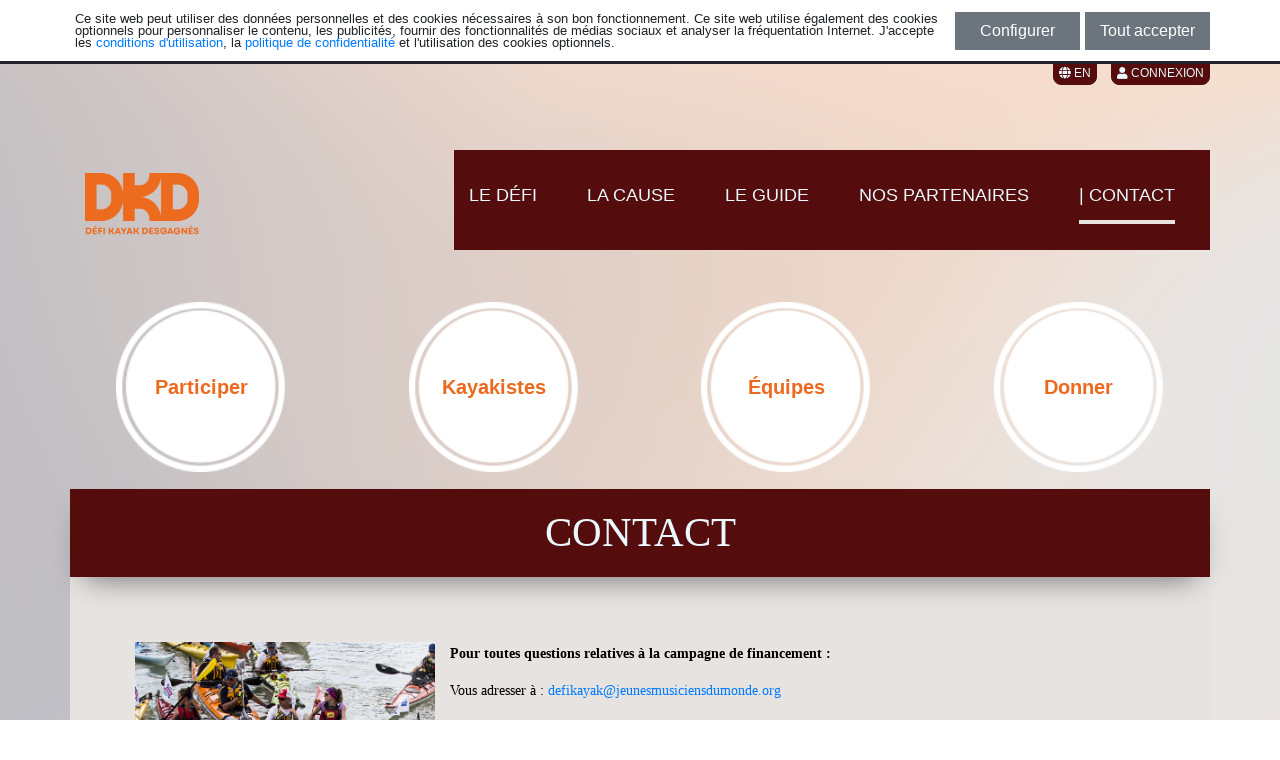

--- FILE ---
content_type: text/css;charset=UTF-8
request_url: https://www.jedonneenligne.org/jeunesmusiciensdumonde/campagne/defikayak/themecss/
body_size: 7877
content:
/*@mainColor:@mainColor;
@sectionColor:@sectionColor;
@thirdColor:@thirdColor;

@thermometerColor:@thermometerColor;
@thermometerLineColor:@thermometerLineColor;

@background:@background;
@baseUrl:@baseUrl;

@defaultFontType:@defaultFontType;
@defaultFontSize:@defaultFontSize;

@mainFontColor:@mainFontColor;
@sectionFontColor:@sectionFontColor;*/
@font-face {
  font-family: 'Glyphs';
  src: url("/campagne/v2.0.3/css/fonts/glyphicons-halflings-regular.woff2") format('woff2'), url("/campagne/v2.0.3/css/fonts/glyphicons-halflings-regular.woff") format('woff');
}
html,
body {
  height: 100%;
}
textarea {
  resize: vertical;
}
#main {
  padding-bottom: 40px;
}
.message .error {
  font-weight: bold;
  color: red;
  text-align: center;
  padding: 15px;
}
.subtitle {
  color: #000000;
}
.marginBottom {
  margin-bottom: 20px;
}
.width20 {
  width: 20%;
}
.width100 {
  width: 100%;
}
.mb-10 {
  margin-bottom: 10px;
}
.mb-20 {
  margin-bottom: 20px;
}
.w-100 {
  width: 100%;
}
.flash {
  color: #000000;
  background-color: #e6e3e1;
  font-weight: bold;
}
#pictureImg {
  border: 1px solid #555;
  cursor: pointer;
}
.postBox {
  border-bottom: 1px solid #550c0d;
  padding: 0;
}
.themeSelector {
  cursor: pointer;
}
.teamAdminButton {
  text-decoration: none;
  font-size: 1.625rem;
  text-align: center;
  width: 100%;
  margin-top: 10px;
}
.inputBoxColor:focus {
  border-color: #550c0d !important;
  box-shadow: 0 0 2px #550c0d !important;
}
.progress {
  display: block;
}
.pagination {
  display: inline-block;
}
.challenges-news-manage .pagination {
  display: flex;
  justify-content: flex-end;
}
.challenges-news-manage .pagination > li > a {
  border-radius: 0 !important;
}
.pagination > li {
  display: inline;
}
.pagination .prev {
  margin-right: -4px;
}
.nav > li > a {
  display: block;
}
.navbar {
  padding: 0;
  /*margin-bottom: 20px;*/
}
.searchTeamDiv {
  margin-left: -15px;
}
.form-control {
  border-radius: 0;
}
.input-group-text {
  border-radius: 0;
}
#pageContent {
  overflow: hidden;
}
.participants-view #pageContent,
.teams-view #pageContent {
  overflow: visible;
}
.no-data {
  margin-left: auto;
  margin-right: auto;
  font-size: 1.5rem;
}
.subscriptionPeriodNotStarted {
  font-size: 1.875rem;
  text-align: center;
}
.fa-bars {
  color: #e9f8fc;
}
.cursor_pointer {
  cursor: pointer;
}
@media (max-width: 992px) {
  .searchTeamDiv {
    margin-left: 0;
  }
}
@media (min-width: 992px) {
  #donationBox {
    max-height: 400px;
  }
}
@media (max-width: 768px) {
  #main {
    padding-bottom: 173px;
  }
}
#footer {
  position: relative;
  margin-top: -40px;
  height: 40px;
  clear: both;
}
#footer > div {
  position: absolute;
  bottom: 0;
  left: 0;
  width: 100%;
}
#footer .lz_footer {
  height: 40px;
  font-size: 0.875rem;
}
#footer .pull-left {
  margin-top: 10px;
  text-align: left;
}
#footer .pull-left a {
  color: #337ab7;
}
#footer .social-networks {
  margin-top: 3px;
}
@media (max-width: 768px) {
  #footer {
    position: relative;
    clear: both;
  }
  #footer .lz_footer {
    height: 205px;
    position: absolute;
    bottom: 0;
    left: 0;
    width: 100%;
  }
  #footer .container-fluid {
    max-width: 1170px;
    text-align: center;
  }
  #footer .container-fluid > div {
    margin-bottom: 10px;
  }
  #footer .container-fluid > div:first-of-type {
    margin-top: 10px;
  }
}
@media (max-width: 992px) {
  .formPictureImg {
    width: 150px;
    margin-bottom: 20px;
  }
  .mobileCropper {
    width: 90%;
    margin-left: 5%;
  }
}
.themeBackground .modal-content {
  background: none !important;
}
.themeBackground .modal-header h4 {
  color: #e9f8fc;
}
.themeBackground .modal-header {
  background: #550c0d !important;
}
.themeBackground .modal-body {
  background: #FFF !important;
}
.themeBackground .modal-body p {
  color: #000;
}
.themeBackground .modal-body label {
  color: #000;
}
.themeBackground .modal-body #countdown {
  color: #000000;
}
.themeBackground .modal-body button,
.themeBackground .modalContent button {
  background-color: #550c0d;
}
.themeBackground .modal-footer {
  background: #fff !important;
}
.themeBackground #messageModalContent {
  color: #000;
}
#donationModal label {
  font-weight: bold;
}
#cropModal img {
  max-width: 100%;
  /* This rule is very important, please do not ignore this! */
}
.socialButton {
  text-decoration: none;
  font-family: normal;
}
.socialButton img {
  background-color: gray;
  width: 32px;
  height: 32px;
}
.socialNetworkFacebook:hover {
  background-color: #3b5998 !important;
}
.socialNetworkTwitter:hover {
  background-color: #00aced !important;
}
.socialNetworkLinkedIn:hover {
  background-color: #007bb6 !important;
}
.glyphiconlink > span {
  color: #e9f8fc;
  font-size: 1.875rem;
  width: 30px;
  height: 30px;
  left: 19px;
  top: 15px;
  position: absolute;
}
.glyphiconlink > span.pulsing {
  color: #e9f8fc;
  font-size: 1.875rem;
  width: 30px;
  height: 30px;
  left: 5px;
  top: 4px;
  position: absolute;
}
.glyphicon {
  font-family: 'Glyphs', sans-serif;
}
.challenges-create .deleteImage,
.challenges-add .deleteImage,
.challenges-edit .deleteImage {
  position: absolute;
  cursor: pointer;
  font-size: 1.25rem;
  color: red;
  top: -10px;
  right: 5px;
}
.img-banner-container {
  padding-top: 20px;
  padding-bottom: 5px;
  margin: 0px 1px 5px 1px;
  border: dotted 1px black;
}
.img-banner img {
  max-width: 100%;
  max-height: 100%;
}
.img-banner-container div {
  padding-left: 5px;
  padding-right: 15px;
}
.banner_large {
  height: 520px;
}
.banner_normal {
  height: 260px;
}
.banner_small {
  height: 173px;
}
@media (max-width: 992px) {
  .banner_large,
  .banner_normal,
  .banner_small {
    height: auto;
  }
}
.themeBackground {
  background: url('https://www.jedonneenligne.org/jeunesmusiciensdumonde/campagne/defikayak/images/background/112') no-repeat top;
  background-size: cover;
  background-attachment: fixed;
}
@media (max-width: 992px) {
  .themeBackground {
    background-color: #ffffff;
  }
}
.box-nouvelle hr {
  margin: 0;
}
.box-nouvelle {
  border: 1px solid #550c0d;
  border-bottom: none;
}
.box-nouvelle .box-article:last-child {
  border-bottom: none;
}
.box-link {
  display: block;
  text-align: center;
  background: #550c0d;
  font-size: 0.75rem;
  padding: 3px;
  color: #e9f8fc;
}
.box-link:hover {
  text-decoration: none;
  background-color: #ae191b;
  border-color: #ae191b;
  color: #e9f8fc;
}
.box-link-top {
  display: block;
  text-align: center;
  background: #550c0d;
  font-size: 0.75rem;
  padding: 3px;
  color: #e9f8fc;
}
.box-title {
  background: #550c0d;
  text-align: center;
  font-size: 1.5rem;
  font-weight: normal;
  text-transform: uppercase;
  color: #e9f8fc;
}
.box-article {
  padding: 10px 12px 10px 12px;
  border-bottom: 1px solid #550c0d;
}
.box-article img {
  margin: 0 15px 25px 0;
  float: left;
}
.newsLink {
  float: right;
  margin-top: 6px;
}
.box-nouvelle a {
  color: #000000;
}
.box-nouvelle h3 {
  color: #e9f8fc;
  text-transform: uppercase;
}
.box-tops {
  border-left: 1px solid #550c0d;
  border-right: 1px solid #550c0d;
}
.box-tops a {
  color: #000000;
}
.box-tops h3 {
  color: #e9f8fc;
  text-transform: uppercase;
}
.box-tops p {
  font-weight: bold;
}
.box-nouvelle a.newsLink {
  width: auto;
  padding: 1px 5px;
  text-decoration: none;
  border-width: 2px;
  border-style: outset;
}
.campaignNews h5 {
  font-size: 0.875rem;
}
.paging li {
  list-style: none;
  display: inline-block;
  padding: 0 5px;
}
.paging li a {
  color: #e9f8fc;
  font-size: 1.125rem;
}
.pagination > .page-item.active > a,
.pagination > .page-item.active > .page-link,
.pagination > .page-item.active > a:hover,
.pagination > .page-item.active > .page-link:hover,
.pagination > .page-item.active > a:focus,
.pagination > .page-item.active > .page-link:focus {
  background-color: #550c0d;
  border-color: #550c0d;
  color: #e9f8fc;
  cursor: pointer;
}
.pagination > li > a,
.pagination > li > span {
  font-size: 0.75rem;
  color: black;
  cursor: pointer;
}
#legend button {
  width: 150px;
}
#legend {
  background: #e6e3e1;
  padding: 25px;
  background-size: 100% 100%;
  font-size: 0.75rem;
  color: #000000;
}
#legend h2 {
  font-size: 0.938rem;
  font-weight: bold;
  margin: 15px 0;
  padding: 0;
  color: #000000;
}
#legend h3 {
  font-size: 0.75rem;
  font-weight: normal;
  margin: 15px 0;
  padding: 0;
  color: #000000;
}
#legend p {
  margin: 15px 0;
}
#pageContent {
  background: #e6e3e1;
  padding: 50px;
  color: #000000;
  margin-bottom: 20px;
}
#pageContent h2 {
  font-size: 1.25rem;
  font-weight: bold;
  margin: 15px 0;
  padding: 0;
  color: #000000;
}
#pageContent h3 {
  display: block;
  font-size: 1.25rem;
  padding: 15px 0 13px 0;
  margin: 0;
  width: 100%;
  background: #550c0d;
  text-align: center;
}
#pageContent .box-article p {
  margin: 0;
}
#content .container {
  padding: 0;
}
#pageContent .pageNotFound {
  font-size: 1rem;
  text-align: center;
}
@media (max-width: 992px) {
  #pageContent {
    padding: 15px;
  }
}
h1.section-header {
  background: #550c0d;
  text-align: center;
  font-size: 2.125rem;
  font-weight: normal;
  color: #e9f8fc;
  margin: 0;
  padding: 20px 15px;
  -moz-box-shadow: 0 15px 30px -15px #000000;
  -webkit-box-shadow: 0 15px 30px -15px #000000;
  -o-box-shadow: 0 15px 30px -15px #000000;
  box-shadow: 0 15px 30px -15px #000000;
}
h1.section-header p {
  margin: 0;
}
h1.section-header > div.selectedActivity,
h1.section-header > div.selectedTeam,
h1.section-header > div.selectedSubscriptionType {
  font-size: 1.125rem;
  margin-top: 10px;
}
.box-title-home-partners > span > p {
  text-transform: none;
  margin: 0;
}
.box-title-home-partners a:hover {
  background-color: #ae191b;
  color: #e9f8fc;
  text-decoration: none;
}
@media (max-width: 768px) {
  .box-title-home-partners a {
    position: relative;
    top: initial;
    right: initial;
    margin-right: 0;
  }
}
#logoContainer {
  display: table;
  max-height: 135px;
}
#logo {
  display: table-cell;
  text-align: center;
  vertical-align: middle;
  padding-top: 10px;
}
#logo img {
  max-height: 114px;
  max-width: 100%;
}
.themeBackground .btn-primary:not(:disabled) {
  background-color: #550c0d;
  border-color: #550c0d;
  color: #e9f8fc;
}
.themeBackground .btn-primary:not(:disabled):hover,
.themeBackground .btn-primary:not(:disabled):active,
.themeBackground .btn-primary:not(:disabled):focus,
.themeBackground .btn-primary:not(:disabled):active:focus {
  background-color: #ae191b;
  border-color: #ae191b;
  color: #e9f8fc;
}
.themeBackground .btn-primary:not(:disabled):focus,
.themeBackground .btn-primary:not(:disabled):active:focus {
  box-shadow: 0 0 0 0.2rem #550c0d;
}
.themeBackground .btn-primary-backend {
  background-color: #550c0d;
  border-color: #550c0d;
  color: #e9f8fc;
}
.themeBackground .btn-primary-backend:hover {
  background-color: #ae191b;
  border-color: #ae191b;
  color: #e9f8fc;
}
@media (max-width: 992px) {
  .btn-primary-hover:hover {
    background-color: #ae191b !important;
    border-color: #ae191b !important;
    color: #e9f8fc;
  }
}
.box-gauche {
  float: left;
}
.horizontal_thermometer {
  width: 100%;
  font-size: 0.75rem;
}
.horizontal_thermometer.medium {
  margin-top: -4px;
  margin-bottom: 25px;
  font-size: 0.75rem;
}
.challengeBox .horizontal_thermometer.medium {
  margin-bottom: 5px;
}
.horizontal_thermometer.medium.unit {
  margin-top: 20px;
}
.horizontal_thermometer.large {
  margin-bottom: 40px;
}
.horizontal_thermometer.unit.large {
  margin-top: -45px;
}
.horizontal_thermometer.unit.large:only-child {
  margin-top: 0px;
}
.horizontal_thermometer.large .goal {
  font-size: 2em;
}
.homepageThermometerWrapper {
  float: left;
}
.horizontal_thermometer .glass {
  border-radius: 20px;
  overflow: hidden;
  background: #ffffff;
}
.horizontal_thermometer.medium .glass {
  border-radius: 19px;
}
.horizontal_thermometer.large .glass {
  border-radius: 19px;
}
.horizontal_thermometer .progress {
  background-color: #ec6a1f;
  text-align: center;
  z-index: 3;
  margin-bottom: 0;
  height: 0.75rem;
}
.horizontal_thermometer.medium .progress {
  text-align: center;
  height: 1.375rem;
}
.horizontal_thermometer.large .progress {
  text-align: center;
  height: 1.75rem;
}
.horizontal_thermometer .objectiveReachedMessage {
  font-size: 90%;
  position: relative;
  bottom: 3px;
  font-weight: bold;
  display: none;
  color: #e9f8fc;
}
.horizontal_thermometer.medium .objectiveReachedMessage {
  font-size: 1.25rem;
}
.horizontal_thermometer.large .objectiveReachedMessage {
  font-size: 2em;
}
.memberBox:hover .horizontal_thermometer .progress {
  background-color: #ec6a1f;
}
/*.memberBox:hover .horizontal_thermometer .objectiveReachedMessage { color:@mainFontColor !important; }*/
.horizontal_thermometer .goal-received {
  float: left;
}
.horizontal_thermometer .goal-objective {
  float: right;
}
.horizontal_thermometer.medium .goal-received {
  float: left;
}
.horizontal_thermometer.medium .goal-objective {
  float: right;
}
.horizontal_thermometer.large {
  margin-top: -6px;
}
.horizontal_thermometer.large .goal-received {
  float: left;
}
.horizontal_thermometer.large .goal-objective {
  float: right;
}
@media (max-width: 992px) {
  .horizontal_thermometer .goal-received {
    float: left;
    font-size: 1.1em;
  }
  .horizontal_thermometer .goal-objective {
    float: right;
    font-size: 1.1em;
  }
  .horizontal_thermometer.medium .goal-received {
    float: left;
  }
  .horizontal_thermometer.medium .goal-objective {
    float: right;
  }
  .horizontal_thermometer.large .goal-received {
    float: left;
    font-size: 0.9em;
  }
  .horizontal_thermometer.large .goal-objective {
    float: right;
    font-size: 0.9em;
  }
}
@media (max-width: 768px) {
  .horizontal_thermometer.large .goal-received {
    float: left;
    font-size: 0.7em;
  }
  .horizontal_thermometer.large .goal-objective {
    float: right;
    font-size: 0.7em;
  }
  .horizontal_thermometer.large {
    margin-bottom: 0;
  }
  .horizontal_thermometer.unit.large {
    margin-top: 0;
  }
}
@media (max-width: 992px) {
  #topMenuLink:hover {
    background-color: #ae191b !important;
    border-color: #ae191b !important;
    color: #e9f8fc;
  }
}
.vert {
  height: 345px;
}
.vert .simply-scroll-clip {
  height: 345px;
}
.donation {
  border-bottom: 1px solid #550c0d;
  margin-bottom: 5px;
  min-height: 55px;
}
.mainDonationButton {
  white-space: normal;
  height: 68px;
  display: inline-flex;
  align-items: center;
  justify-content: center;
  font-size: 1.125rem !important;
}
.glyphicon-refresh-animate {
  -animation: spin .7s infinite linear;
  -webkit-animation: spin .7s infinite linear;
}
@-webkit-keyframes spin {
  from {
    -webkit-transform: rotate(0deg);
  }
  to {
    -webkit-transform: rotate(360deg);
  }
}
.subscriberRowInfo {
  display: flex;
  height: 51px;
}
.subscriberHeader {
  background-color: #550c0d;
}
.subscriberRow {
  background-color: #fff;
  color: #000;
  border-bottom: 1px solid #550c0d;
}
.popover-body {
  text-align: center;
  padding: 5px;
  background-color: #ec6a1f;
  color: #e9f8fc;
}
.popover {
  width: 70px;
  z-index: 9;
  border-radius: 0;
}
#subscriptionButtons a {
  height: 54px;
  display: flex;
  width: 100%;
  white-space: normal;
  text-decoration: none;
}
.subscriptionButton,
.donationPageButton {
  font-size: 0.75rem;
  padding: 10px;
  margin-bottom: 20px;
  justify-content: center;
  align-items: center;
  text-decoration: none;
  width: 100%;
}
#pageContent img,
#pageContent iframe {
  max-width: 100%;
}
#homePageContent img,
#homePageContent iframe {
  max-width: 100%;
}
.teamListColumnText {
  align-self: center;
  color: #e9f8fc;
  font-size: 1.125rem;
}
.daysRemainingToSubscrib {
  font-size: 1.125rem;
  margin-top: 25px;
  text-align: center;
  width: 160px;
  float: left;
  color: #000000;
}
.lastDayRemainingToSubscrib {
  font-size: 1.125rem;
  margin-top: 40px;
  text-align: center;
  width: 160px;
  float: left;
  color: #000000;
}
.daysRemainingToDonate {
  font-size: 1.125rem;
  margin-top: 25px;
  text-align: center;
  width: 160px;
  float: left;
  color: #000000;
}
.pulse {
  -webkit-animation: pulse 3s linear infinite;
  animation: pulse 3s linear infinite;
}
.altPulse {
  -webkit-animation: altPulse 3s linear infinite;
  animation: altPulse 3s linear infinite;
}
@keyframes pulse {
  0% {
    transform: scale(1, 1);
  }
  50% {
    transform: scale(1.1, 1.1);
  }
  100% {
    transform: scale(1, 1);
  }
}
@keyframes altPulse {
  0% {
    transform: scale(1.1, 1.1);
  }
  50% {
    transform: scale(1, 1);
  }
  100% {
    transform: scale(1.1, 1.1);
  }
}
@-webkit-keyframes pulse {
  0% {
    -webkit-transform: scale(1, 1);
  }
  50% {
    -webkit-transform: scale(1.1, 1.1);
  }
  100% {
    -webkit-transform: scale(1, 1);
  }
}
@-webkit-keyframes altPulse {
  0% {
    -webkit-transform: scale(1.1, 1.1);
  }
  50% {
    -webkit-transform: scale(1, 1);
  }
  100% {
    -webkit-transform: scale(1.1, 1.1);
  }
}
.fireworksCanvas {
  position: absolute;
  height: 100%;
  width: 90%;
  left: 5%;
  top: 3px;
  z-index: 1;
}
#mainFireworksCanvas {
  position: absolute;
  left: 0;
  width: 100%;
  z-index: 1;
}
#alternateFireworksCanvas {
  position: absolute;
  width: 100%;
  height: 122%;
}
canvas {
  pointer-events: none;
}
.middleSizedImage {
  z-index: 2;
  min-height: 304px;
  margin-bottom: 10px;
}
@media (max-width: 1200px) {
  .middleSizedImage {
    min-height: 0;
  }
}
.invert {
  transform: scaleX(-1);
  -moz-transform: scaleX(-1);
  -webkit-transform: scaleX(-1);
  -ms-transform: scaleX(-1);
}
.action-button {
  margin: 10px 20px 0px;
}
#lz_header,
#footer {
  font-family: inherit;
}
.lz_modal_heading,
.backend_lz__button,
.backend_lz_form_button {
  background-color: #550c0d;
  border-color: #550c0d;
  color: #e9f8fc;
}
.backend_lz__button:hover,
.backend_lz_form_button:hover {
  background-color: #ae191b;
  border-color: #ae191b;
  color: #e9f8fc;
}
.themeBackground .positive:active,
.themeBackground .positive:focus,
.themeBackground .negative:active,
.themeBackground .negative:focus {
  background-color: #ae191b !important;
  border-color: #ae191b !important;
}
.backend_lz__modal {
  font-family: Futura;
}
@media (min-width: 992px) {
  .subscriptionPictureBox {
    margin-left: 40px;
    width: 178px;
  }
}
@media (min-width: 1200px) {
  .subscriptionPictureBox {
    margin-left: 0;
  }
  .logizone_btn {
    max-width: 1140px;
  }
}
.picturePlaceholder {
  width: 100%;
  font-size: 0.875rem;
  align-items: center;
  justify-content: center;
  display: flex;
  font-weight: bold;
  text-align: center;
}
.close {
  color: #e9f8fc;
  opacity: 1;
}
.modifyParticipant {
  width: 100%;
  padding: 6px 6px;
  white-space: normal;
}
.modifyTeam {
  padding: 6px 0;
  white-space: normal;
}
@media (min-width: 1200px) {
  .participantImage,
  .teamImage {
    max-height: 109px;
  }
}
.newsTitle {
  font-weight: bold;
  font-size: 1.125rem !important;
}
.newsDate {
  font-weight: bold;
}
#widgetBox,
#widgetBox a {
  font-size: 0.75rem;
}
#widgetBox {
  float: right;
  width: 33%;
}
.widgetBox {
  padding-right: 15px;
  padding-left: 15px;
  min-height: 184px;
}
@media (max-width: 992px) {
  #widgetBox {
    float: none;
    width: 100%;
    padding-right: 15px;
    padding-left: 15px;
    min-height: 184px;
  }
}
@media (max-width: 768px) {
  .widgetBox {
    padding-left: 15px;
  }
}
.challenges-view .thermometerBox {
  float: left;
  width: 70%;
  padding-right: 10px;
}
@media (max-width: 768px) {
  .challenges-view .thermometerBox {
    float: left;
    width: 100%;
    padding-right: 0px;
  }
  .challenges-view .action-buttons {
    float: none;
    width: 100%;
  }
  .challenges-view .action-buttons div {
    float: none;
  }
}
/* ---
WIDGETS
--- */
.box-bottom {
  margin-bottom: 20px;
  color: #e9f8fc;
}
#list {
  font-size: 0.75rem;
}
.cvForm,
.cvForm button,
.cvForm input,
.cvForm textarea {
  font-size: 0.75rem;
}
.cvForm .input-group-text {
  font-size: 0.75rem !important;
}
.cvForm select {
  font-size: 0.75rem;
}
.cvModal,
.cvModal button,
.cvView a,
#scroller,
.cvButton {
  font-size: 0.75rem;
}
#socialButtons {
  font-size: 0.75rem;
}
.actionButtons {
  line-height: 12px;
}
a.memberBox {
  margin-bottom: 15px;
  display: block;
  border: 1px solid gray;
  padding: 10px;
  background-color: #fff;
  color: #000 !important;
  text-decoration: none;
  font-size: 0.75rem;
}
a.memberBox .horizontal_thermometer.unit {
  margin-top: 5px;
}
a.memberBox .horizontal_thermometer.unit .thermometer-indicator {
  display: none;
}
.memberBox a {
  color: #000;
}
.memberBox:hover a {
  background-color: #550c0d;
  color: #e9f8fc;
}
a.memberBox:hover {
  background-color: #550c0d;
  color: #e9f8fc !important;
}
@media (max-width: 1200px) {
  .memberBox {
    height: 210px;
  }
  .memberBoxMain {
    height: 148px;
    position: relative;
  }
}
@media (max-width: 992px) {
  .memberBox {
    height: 184px;
  }
  .memberBoxMain {
    height: 122px;
    position: relative;
  }
}
@media (max-width: 768px) {
  .memberBox {
    height: 332px;
  }
  .memberBoxMain {
    height: 255px;
    position: relative;
    overflow: hidden;
  }
}
@media (max-width: 480px) {
  .memberBox {
    height: 210px;
  }
  .memberBoxMain {
    height: 150px;
    position: relative;
  }
}
@media (min-width: 1200px) {
  .memberBox {
    height: 170px;
  }
  .memberBox[data-thermometer-unit="1"] {
    height: 195px;
  }
  .challengeBox {
    height: 180px;
  }
  .challengeBox.memberBox[data-thermometer-unit="1"] {
    height: 215px;
  }
  .memberBoxMain {
    height: 112px;
    position: relative;
  }
}
#contactMembersButton a {
  font-size: 0.75rem;
}
#joinTeamUnloggedButton {
  font-size: 0.75rem;
}
.childTopMenu {
  text-align: left;
}
.participantActivity {
  position: absolute;
  bottom: 0;
  left: 0;
  padding-left: 0;
  padding-right: 4px;
}
span.fa-exclamation-triangle {
  font-size: 2.25rem;
}
.mainColorBorder {
  border: 2px solid #550c0d;
}
.fitText {
  visibility: hidden;
}
.AllChallenges {
  width: 100%;
  color: #e9f8fc;
  font-size: 1.25rem;
  font-weight: bold;
  padding: 15px 0;
  white-space: normal;
}
.AllChallenges:active,
.AllChallenges:focus {
  background-color: #550c0d;
}
.challengeHeader {
  background-color: #550c0d;
  height: 45px;
  color: #e9f8fc;
  font-size: 1rem;
  padding: 5px;
  display: flex;
  align-items: center;
  justify-content: center;
  text-align: center;
  white-space: nowrap;
  overflow: hidden;
}
.challengeInfo {
  font-weight: bold;
}
.challengeInfo .challengeDate {
  color: #550c0d;
}
.memberBox:hover .challengeDate {
  color: #000;
}
.ChallengeLeftBox {
  color: #e9f8fc;
  padding-right: 0;
  height: 320px;
}
.ChallengeLeftBoxBackground {
  background-color: #550c0d;
  padding: 10px 40px;
  height: 320px;
}
.ChallengeLeftBoxTitle {
  font-size: 2.25rem;
  margin: 40px 0 20px 0;
  line-height: 40px;
  font-weight: bold;
}
.ChallengeLeftBoxDetail {
  font-size: 1.25rem;
  font-weight: bold;
}
.ChallengeRightBox {
  padding-left: 0;
  height: 320px;
}
.ChallengeRightBox img {
  height: 320px;
  width: 100%;
}
.ChallengeRightBox .carousel-inner .item img {
  height: 320px;
}
.ChallengeRightBox .carousel-inner .carousel-item img {
  border-radius: 0 !important;
}
#challenge_header_social_networks {
  position: absolute;
  right: 10px;
  bottom: 30px;
}
@media (max-width: 1200px) {
  .ChallengeLeftBoxTitle {
    font-size: 1.875rem;
    margin: 15px 0 15px 0;
  }
  .ChallengeLeftBoxBackground {
    height: 264px;
  }
  .ChallengeRightBox img {
    height: 264px;
  }
  .ChallengeRightBox,
  .ChallengeLeftBox {
    height: 264px;
  }
  .ChallengeRightBox .carousel-inner .item img {
    height: 264px;
  }
}
@media (max-width: 992px) {
  .ChallengeLeftBoxBackground {
    height: 264px;
    padding: 10px 20px;
  }
  .ChallengeLeftBoxTitle {
    font-size: 1.625rem;
    margin: 10px 0 10px 0;
    line-height: 30px;
  }
  .ChallengeRightBox img {
    height: 264px;
  }
  .ChallengeRightBox,
  .ChallengeLeftBox {
    height: 264px;
  }
  .ChallengeLeftBoxDetail {
    font-size: 1.125rem;
  }
  .ChallengeRightBox .carousel-inner .item img {
    height: 264px;
  }
}
@media (max-width: 768px) {
  #challenge_header_social_networks {
    right: 25px;
  }
}
.carousel .carousel-control-prev,
.carousel .carousel-control-next {
  width: 15%;
  font-size: 1.875rem;
}
.donatorListName {
  color: #000000;
}
.challengeSocialButton {
  padding: 0;
  border: 0;
}
.gotoJdel {
  margin: 0 0 20px 0;
  padding: 20px;
}
.danger-color {
  color: #ff0000;
}
/*----------------------------------------------------------------------------*/
/* FRONT - PROFILE LIST                                                       */
/*----------------------------------------------------------------------------*/
.participants-profilelist .cvView .challenge-edit,
.participants-profilelist .cvView .challenge-copy,
.participants-profilelist .cvView .challenge-complete {
  width: 100%;
  height: 32px;
  line-height: 32px;
  padding: 0 12px;
}
/*----------------------------------------------------------------------------*/
/* BACKEND - ÉDITEZ VOS PAGES                                                 */
/*----------------------------------------------------------------------------*/
.pages-edit .themeBackground {
  font-family: Futura;
  color: #e9f8fc;
  font-size: 0.75rem;
  padding-top: 200px;
  padding-bottom: 1px;
  min-height: calc(100vh - 50px);
}
.pages-edit #content {
  padding: 0;
}
.pages-edit #pagePartnerTitle {
  position: relative;
}
.pages-edit #pageContent,
.pages-edit #pagePartnerContent {
  background: #e6e3e1;
  padding: 50px;
  color: #000000;
  margin-bottom: 20px;
}
.pages-edit #pageContentBanner {
  padding: 0;
  margin-bottom: 20px;
}
.pages-edit #pageContentTextTitle {
  font-size: 0.875rem;
  font-weight: 700;
}
#pagePartnerTitle > #AllParticipantsButton {
  border: 1px solid #e9f8fc;
  display: inline-block;
  padding: 5px 15px;
  cursor: pointer;
  position: absolute;
  right: 10px;
  top: 15px;
  text-transform: none;
  line-height: 36px;
}
#pagePartnerContent > #pagePartnerTitle > #AllParticipantsButton {
  top: 0px;
}
.pages-edit #AllParticipantsButton:hover {
  border: 1px solid #e9f8fc;
}
.pages-edit .page-url input {
  width: 100%;
}
.pages-edit .page-partners #pagePartnerContent {
  padding-top: 0;
}
.pages-edit #subscriptionButton div {
  text-align: center;
}
.pages-edit #subscriptionButton a {
  display: flex;
  margin-bottom: 20px;
  justify-content: center;
  padding: 10px;
  width: 100%;
  white-space: normal;
  background-color: #550c0d;
  border-color: #550c0d;
  color: #e9f8fc;
}
.pages-edit .image-picker .image-picker-limit,
.pages-edit .image-picker .image-picker-item-add,
.pages-edit .image-picker .image-picker-row-add,
.pages-edit .image-picker .image-picker-title:not(.cke_editable_inline),
.pages-edit #pageContentTextTitle {
  font-family: "Helvetica Neue", Helvetica, Arial, sans-serif;
  font-size: 0.875rem;
}
div.message {
  border-style: solid;
  border-width: 1px;
  display: block;
  font-weight: normal;
  position: relative;
  padding: 0.875rem 1.5rem;
  transition: opacity 1000ms ease-out 0s;
  background-color: #DCE47E;
  border-color: #DCE47E;
  color: #626262;
  margin-bottom: 20px;
  text-align: center;
}
div.message.error {
  background-color: #C3232D;
  border-color: #C3232D;
  color: #FFF;
}
.thermometer-indicator {
  width: 70px;
  margin-left: -35px;
}
.thermometer-indicator-arrow {
  position: absolute;
  width: 1rem;
  height: 0.5rem;
  left: 27px;
  border-left: 0.5rem solid transparent;
  border-right: 0.5rem solid transparent;
  border-bottom: 0.5rem solid gray;
}
.thermometer-indicator-arrow:after {
  content: '';
  border-left: 0.5rem solid transparent;
  border-right: 0.5rem solid transparent;
  border-bottom: 0.5rem solid white;
  margin-left: -8px;
  margin-top: 1px;
  position: absolute;
}
.thermometer-indicator-percentage-border {
  background-color: white;
  position: absolute;
  width: 100%;
  margin-top: 0.5rem;
  border: 1px solid gray;
}
.thermometer-indicator-percentage {
  text-align: center;
  padding: 5px;
  margin: 2px;
  background-color: #ec6a1f;
  color: #e9f8fc;
}
#team_subscription_list .col-team-name > div {
  max-width: 100%;
}
#team_subscription_list .col-team-name > div > span {
  white-space: nowrap;
  overflow: hidden;
  text-overflow: ellipsis;
  display: inline-block;
  max-width: 100%;
  vertical-align: middle;
}
/* ------------------ */
/*    image-picker    */
/* ------------------ */
.image-picker-header {
  display: flex;
  font-weight: 700;
  min-height: 25px;
}
.image-picker-header .image-picker-title {
  flex: 95% 1 0;
  width: 94%;
}
.image-picker-header .image-picker-title.cke_editable_inline {
  border: 1px dotted silver;
}
.image-picker-limit {
  flex: 5% 0 0;
  height: 100%;
  text-align: right;
}
.image-picker-body {
  border: 1px dotted silver;
  position: relative;
  padding: 10px 10px 10px 10px;
  height: 122px;
  margin-top: 10px;
  display: flex;
  flex-flow: row nowrap;
  justify-content: flex-end;
  align-items: stretch;
  align-content: flex-start;
  gap: 10px;
}
.image-picker-row:not(:first-child) {
  margin-top: 10px;
}
.image-picker-row-delete {
  position: absolute;
  color: black;
  top: 0;
  right: 0;
  margin: -9px -9px 0 0;
  cursor: pointer;
}
.image-picker-row-delete:hover {
  color: red;
}
.image-picker-row-add {
  margin-top: 10px;
  text-align: center;
  padding: 15px;
  border: 1px dotted silver;
}
.image-picker-row-add:hover {
  border-color: black;
  color: black;
}
.image-picker-item {
  border: 1px dotted silver;
  cursor: pointer;
  position: relative;
  text-align: center;
  flex: 100% 1 1;
  display: flex;
  align-items: center;
  justify-content: space-evenly;
}
.image-picker-item-add {
  flex: 100px 0 0;
}
.image-picker-item-add:hover {
  border-color: #000;
  color: #000;
  cursor: pointer;
}
.image-picker-item-edit,
.image-picker-item-delete {
  position: absolute;
  color: black;
  top: 0;
}
.image-picker-item-edit:hover,
.image-picker-item-delete:hover {
  color: red;
}
.image-picker-item-edit {
  right: 15px;
  margin: -5px 0 0 0;
}
.image-picker-item-delete {
  right: 0;
  margin: -5px -5px 0 0;
}
.image-picker-item-img {
  max-width: 100%;
  max-height: 100%;
}
@media (min-width: 480px) {
  #cookie_consent_content {
    max-width: 720px;
    margin: 0 auto;
  }
}
@media (min-width: 992px) {
  #cookie_consent_content {
    max-width: 960px;
    margin: 0 auto;
  }
}
@media (min-width: 1200px) {
  #cookie_consent_content {
    max-width: 1140px;
    margin: 0 auto;
  }
}
/* ---
THEME DEFAULT CSS
--- */
.defaultBackground {
  background: url("/campagne/v2.0.3/layout-round/img/back_gris.png") no-repeat top;
  background-size: cover;
  background-attachment: fixed;
}
.theme-rond {
  font-family: Futura, sans-serif;
  color: #e9f8fc;
  font-size: 0.75rem;
  min-height: 100%;
  margin-top: -22px;
  padding-top: 50px;
}
.theme-rond #pageContent a {
  width: 100%;
}
.theme-rond #pageContent .cke a {
  width: auto;
}
.theme-rond .navbar-toggler {
  border-radius: 0;
}
.btn {
  border-radius: 0;
}
#mobileButton {
  margin-right: 15px;
}
@media (max-width: 992px) {
  .theme-rond {
    padding-bottom: 0;
  }
}
/* ---
CONTAINER
---*/
@media (max-width: 992px) {
  .theme-rond .container {
    padding: 0;
    overflow: hidden;
    max-width: 100%;
    display: block !important;
  }
  .navbar {
    padding: 0;
  }
}
@media (min-width: 992px) {
  .theme-rond .container {
    padding: 0 15px;
    overflow: visible;
  }
  .navbar-header {
    width: 22%;
  }
}
.theme-rond a:hover {
  color: #550c0d;
}
/* ---
BANNER
--- */
.theme-rond #Banner a {
  width: 10%;
}
.theme-rond #Banner img {
  width: 100%;
}
/* ---
FEATURED
--- */
.theme-rond #featured {
  margin-top: 15px;
  margin-bottom: 15px;
  height: 172px;
}
.theme-rond #featured a {
  width: 170px;
  margin: 0 auto;
  display: block;
  position: relative;
  background: url("/campagne/v2.0.3/layout-round/img/nav_rond.png") no-repeat center;
  background-size: 100% 100%;
  font-size: 1.25rem;
  font-weight: 700;
  color: #ec6a1f;
}
.theme-rond #featured a:before {
  content: '';
  display: block;
  padding-top: 100%;
}
.theme-rond #featured a:hover {
  text-decoration: none;
  color: #000;
}
.theme-rond #featured span {
  position: absolute;
  top: 50%;
  left: 10%;
  width: 80%;
  background: none;
  text-align: center;
  transform: translateY(-50%);
}
@media (max-width: 992px) {
  .theme-rond #featured {
    margin-top: 15px;
    margin-bottom: 15px;
    height: 100%;
  }
  .theme-rond #featured div {
    margin: 10px 0 10px 0;
  }
  .theme-rond #featured a {
    display: block;
    text-align: center;
    height: 50px;
    background: #ec6a1f;
    margin: 0;
    font-size: 1.125rem;
    color: #e9f8fc;
    width: 100%;
  }
  .theme-rond #featured span {
    display: table-cell;
    vertical-align: middle;
  }
  .theme-rond #featured a:hover {
    text-decoration: none;
    background-color: #98400d;
    border-color: #98400d;
    color: #e9f8fc;
  }
}
/* ---
PAGE
--- */
.theme-rond #page h1 {
  background: #550c0d;
  text-align: center;
  font-size: 2.125rem;
  font-weight: lighter;
  margin: 0;
  padding: 20px 0px;
  -moz-box-shadow: 0px 15px 30px -15px #656565;
  -webkit-box-shadow: 0px 15px 30px -15px #656565;
  -o-box-shadow: 0px 15px 30px -15px #656565;
  box-shadow: 0px 15px 30px -15px #656565;
  color: #e9f8fc;
}
.theme-rond #page h1 a {
  color: #e9f8fc;
}
/* ---
MENU
--- */
#navbar {
  width: 100%;
  margin-right: -15px;
  float: right;
}
.theme-rond-navbar {
  margin: 0;
  margin-top: 50px;
  display: block;
  background: none;
}
.theme-rond .navbar-nav {
  background-color: #550c0d;
  margin-left: -15px;
  float: right;
  text-align: right;
  font-size: 0;
}
.theme-rond .navbar .navbar-nav > li {
  background: none;
  padding: 0 5px 5px 5px;
  margin: 0;
  position: relative;
  height: 100px;
  float: none;
  display: inline-block;
  text-align: center;
}
.theme-rond .navbar .navbar-nav > li > a {
  font-size: 1.125rem;
  line-height: 50px;
  padding: 20px 0 0;
  margin: 0 30px 0 0;
  font-weight: 500;
  color: #e9f8fc;
  display: block;
}
.theme-rond .navbar .navbar-nav > li > a:hover {
  background: none;
  border-bottom: 4px solid #e6e3e1;
  text-decoration: none;
}
.theme-rond .navbar .navbar-nav > li > a.active {
  background: none;
  border-bottom: 4px solid #e6e3e1;
  text-decoration: none;
}
.theme-rond .navbar .navbar-nav > li > ul {
  display: none;
  background: #e6e3e1;
  position: absolute;
  padding-left: 0;
  top: 80px;
  left: 0;
  z-index: 999;
  list-style: none;
  border: 1px solid black;
}
.theme-rond .navbar .navbar-nav > li:hover > ul {
  display: block;
}
.theme-rond .navbar .navbar-nav > li > ul > li > a {
  font-size: 1.125rem;
  white-space: nowrap;
  color: #000000;
}
.theme-rond .navbar .navbar-nav > li > ul > li {
  padding: 5px 10px;
}
.theme-rond .navbar .navbar-nav > li > ul > li:hover {
  background: #550c0d;
  text-decoration: none;
}
.theme-rond .navbar .navbar-nav > li > ul > li:hover > a {
  text-decoration: none;
  color: #e9f8fc;
}
@media (max-width: 992px) {
  #navbar {
    width: 100%;
    margin: auto;
    float: none;
    margin-top: 50px;
  }
  .theme-rond .navbar-header {
    position: relative;
  }
  .theme-rond .navbar-nav {
    float: none;
    text-align: left;
  }
  .theme-rond .navbar .navbar-nav > li {
    height: auto;
    display: block;
    text-align: left;
  }
  .theme-rond .navbar .navbar-nav > li > a {
    font-size: 1.25rem;
    line-height: 20px;
    padding: 10px;
    margin: auto;
    font-weight: normal;
  }
  .theme-rond .navbar .navbar-nav > li > ul {
    display: block;
    background: none;
    position: relative;
    border: none;
    top: 0;
  }
  .theme-rond .navbar .navbar-nav > li > ul > li > a {
    color: #e9f8fc;
    font-size: 1.25rem;
  }
  .theme-rond .navbar-toggler {
    background: #550c0d;
    position: relative;
    right: 0;
    bottom: 0;
  }
  .theme-rond .navbar-toggler .icon-bar {
    background-color: #e9f8fc;
  }
  .theme-rond #navbar {
    background: #550c0d;
    color: #e9f8fc;
    font-size: 1.25rem;
    line-height: 20px;
    border: 1px solid transparent;
    border-color: #ae191b;
  }
  .theme-rond #navbar ul,
  .theme-rond #navbar li {
    margin: 0;
    padding: 0;
  }
  .theme-rond .navbar-nav li {
    border-top: 1px solid transparent;
    border-color: #ae191b;
  }
  .theme-rond .navbar-nav > li:first-child {
    border-top: none;
  }
  .theme-rond .navbar-nav a {
    color: #e9f8fc;
    padding: 10px;
    display: block;
  }
  .theme-rond .nav a:hover,
  .theme-rond .nav a:focus {
    background: none;
    text-decoration: none;
  }
  .theme-rond .nav a:active {
    background-color: #ae191b;
  }
  .theme-rond .nav ul a {
    padding-left: 40px;
  }
}
/* ---
LOGO
--- */
.theme-rond #logoContainer {
  padding-top: 50px;
}
@media (max-width: 992px) {
  .theme-rond #logoContainer {
    padding-left: 15px;
  }
  .theme-rond .thirdColorBackground,
  .theme-rond .navbar-nav a.thirdColorBackground {
    background: #ec6a1f;
    color: #fff;
  }
}
/* ------------
PARTNERS
-------------- */
.theme-rond .partnersBox a {
  text-decoration: none;
}
.theme-rond .partnersBox a h1 {
  background-color: #550c0d;
  color: #e9f8fc;
  padding: 10px;
  text-align: center;
  margin-bottom: 0;
}
.theme-rond .partnersBox a h1 p {
  margin: 0;
}
.theme-rond .partnersBox .logo-cell-separator {
  display: none;
}
/*--------------------------
 SUBSCRIPTION ACTIVITY LIST
------------------------- */
.theme-rond .subscriptionActivityList .subscriberHeader {
  margin: 0;
}
.theme-rond .subscriptionActivityList .subscriberRow {
  margin: 0;
}
.theme-rond .subscriptionActivityList #list {
  margin-bottom: 20px;
}
.theme-rond .subscriptionActivityList table {
  width: 100%;
}
.theme-rond .subscriptionActivityList td {
  padding: 10px;
}
.theme-rond .subscriptionActivityList td button {
  width: 100%;
}
.theme-rond .subscriptionActivityList td:last-of-type {
  width: 150px;
}
.theme-rond .subscriptionActivityList .ChallengeLeftBox {
  margin-bottom: 20px;
}
.theme-rond .subscriptionActivityList .ChallengeRightBox {
  margin-bottom: 20px;
}
/*------------------------
 SUBSCRIPTION TYPE SELECTION
------------------------- */
.theme-rond .subscriptionTypeSelection .ChallengeLeftBox {
  margin-bottom: 20px;
}
.theme-rond .subscriptionTypeSelection .ChallengeRightBox {
  margin-bottom: 20px;
}
/*------------------------
 SUBSCRIPTION INDIVIDUAL
------------------------- */
.theme-rond .subscriptionIndividual .ChallengeLeftBox {
  margin-bottom: 20px;
}
.theme-rond .subscriptionIndividual .ChallengeRightBox {
  margin-bottom: 20px;
}
/*------------------------
 SUBSCRIPTION CREATE TEAM
------------------------- */
.theme-rond .subscriptionCreateTeam .ChallengeLeftBox {
  margin-bottom: 20px;
}
.theme-rond .subscriptionCreateTeam .ChallengeRightBox {
  margin-bottom: 20px;
}
/*------------------------
 SUBSCRIPTION TEAM LIST
------------------------- */
.theme-rond .subscriptionTeamList .ChallengeLeftBox {
  margin-bottom: 20px;
}
.theme-rond .subscriptionTeamList .ChallengeRightBox {
  margin-bottom: 20px;
}
.theme-rond #bottomPagination a {
  width: auto;
}
/*------------------------
 PARTICIPANT INDEX
------------------------- */
.theme-rond .participantIndex .ChallengeLeftBox {
  margin-bottom: 20px;
}
.theme-rond .participantIndex .ChallengeRightBox {
  margin-bottom: 20px;
}
.theme-rond .participantIndex #bottomPagination a {
  width: auto;
}
/*------------------------
 PARTICIPANT VIEW
------------------------- */
.theme-rond .participantView .ChallengeLeftBox {
  margin-bottom: 20px;
}
.theme-rond .participantView .ChallengeRightBox {
  margin-bottom: 20px;
}
/*------------------------
 PARTICIPANT VIEW
------------------------- */
.theme-rond .participantJoinTeam .ChallengeLeftBox {
  margin-bottom: 20px;
}
.theme-rond .participantJoinTeam .ChallengeRightBox {
  margin-bottom: 20px;
}
/*--------------------------
 CHALLENGE VIEW
------------------------- */
.theme-rond .challengeView #homeFireworksCanvas {
  position: absolute;
  width: 100%;
  height: 300px;
  top: -269px;
  z-index: 1;
}
.theme-rond .challengeView .box-nouvelle {
  border: 1px solid #550c0d;
}
.theme-rond .challengeView .donationBox {
  border: 1px solid #550c0d;
  padding: 5px;
}
/*--------------------------
 CHALLENGE CREATE
------------------------- */
.theme-rond .challengeCreate .challengeDescription a {
  width: auto;
}
/*--------------------------
 CHALLENGE EDIT
------------------------- */
.theme-rond #pageContent .challengeEdit .challengeDescription a {
  width: auto;
}
/*--------------------------
 CHALLENGE NEWS
------------------------- */
.theme-rond .challengeNews a {
  width: auto;
}
.theme-rond .challengeNews .table-responsive {
  overflow: hidden;
}
.theme-rond .challengeNews table {
  background-color: #fff;
}
.theme-rond .challengeNews .edit {
  width: 50px;
}
.theme-rond .challengeNews .delete {
  width: 50px;
}
.theme-rond .challengeNews .addNewsButton {
  width: 100%;
}
.theme-rond .challengeNews .modalBody button {
  background-color: #fff;
}
.theme-rond .challengeNews hr {
  border-color: #550c0d;
}
.theme-rond .challengeNews #bottomPagination a {
  width: auto;
}
/*------------------------
 TEAM INDEX
------------------------- */
.theme-rond .teamIndex .ChallengeLeftBox {
  margin-bottom: 20px;
}
.theme-rond .teamIndex .ChallengeRightBox {
  margin-bottom: 20px;
}
.theme-rond .teamIndex #bottomPagination a {
  width: auto;
}
/*------------------------
 TEAM CREATE
------------------------- */
.theme-rond .teamCreate .ChallengeLeftBox {
  margin-bottom: 20px;
}
.theme-rond .teamCreate .ChallengeRightBox {
  margin-bottom: 20px;
}
/*------------------------
 TEAM VIEW
------------------------- */
.theme-rond .teamView .ChallengeLeftBox {
  margin-bottom: 20px;
}
.theme-rond .teamView .ChallengeRightBox {
  margin-bottom: 20px;
}
/*------------------------
 TEAM DONATION LIST
------------------------- */
.theme-rond .teamDonationList .ChallengeLeftBox {
  margin-bottom: 20px;
}
.theme-rond .teamDonationList .ChallengeRightBox {
  margin-bottom: 20px;
}
/*------------------------
 TEAM ADMIN VIEW
------------------------- */
.theme-rond .teamAdminView .ChallengeLeftBox {
  margin-bottom: 20px;
}
.theme-rond .teamAdminView .ChallengeRightBox {
  margin-bottom: 20px;
}
/*------------------------
 TEAM ADMIN EDIT
------------------------- */
.theme-rond .teamAdminEdit .ChallengeLeftBox {
  margin-bottom: 20px;
}
.theme-rond .teamAdminEdit .ChallengeRightBox {
  margin-bottom: 20px;
}


--- FILE ---
content_type: application/javascript
request_url: https://www.jedonneenligne.org/campagne/v2.0.3/js/listeners.js?v=1704904532
body_size: 3853
content:
$(document).ready(function() {
	CKEDITOR.disableAutoInline = true;
	if (($('body').hasClass('challenges-create'))
	||  ($('body').hasClass('challenges-edit'))
	||  ($('body').hasClass('challenges-copy')))
	{
	    if ($('#cv_challenge_description').length !== 0)
	    {
		load_ck_editor('cv_challenge_description', 'standard');
	    }
	}
	
	// ************************************************************************
	// Image picker
	// ************************************************************************
	image_picker_add_events();

	if ($('body').hasClass('teams'))
	{
		var params = {};
		if ($('body #header_challenge_info').length != 0)
		{
			params["type"] = 'challenges';
			params["challenge_uid"] = $("#header_challenge_info").data("id");
		}

		search_click('teams', ajax_load_teams_cards, params);
	}

	if ($('body').hasClass('participants'))
	{
		var params = {};
		if ($('body #header_challenge_info').length != 0)
		{
			params["type"] = 'challenges';
			params["challenge_uid"] = $("#header_challenge_info").data("id");
		}
		search_click('participants', ajax_load_participants_cards, params);
	}

	if ($('body').hasClass('participants-view'))
	{
		// Bouton appuyer ce participant
		$('.mainDonationButton, .donationButton').on('click', function(){
			var params = {};
			params["name"] = "donation";
			params["beneficiary_name"] = $('#cv_participant_name_header').html();
			params["beneficiary_type"] = "participant";
			params["beneficiary_id"] = $('#cv_participant_uid').val();
			params["cash_donation"] = 0;
			params = JSON.stringify(params);
			ajax_overlay('donation',params);
		});

		// Bouton appuyer ce participant
		$('.CashDonation').on('click', function(){
			var params = {};
			params["name"] = "donation";
			params["beneficiary_name"] = $('#cv_participant_name_header').html();
			params["beneficiary_type"] = "participant";
			params["beneficiary_id"] = $('#cv_participant_uid').val();
			params["cash_donation"] = 1;
			params = JSON.stringify(params);
			ajax_overlay('donation',params);
		});

		// Bouton inviter un ami à m'encourager
		$('.InviteFriendToSupportMe').on('click', function(){
			var params = {};
			params["name"] = "mail_invite_friend_to_support_me";
			params["cv_participant_uid"] = $('#cv_participant_uid').val();
			params = JSON.stringify(params);
			ajax_overlay('mail_invite_friend_to_support_me',params);
		});

		// Bouton Inviter ce participant à joindre mon équipe
		$('.InviteParticipantToTeam').on('click', function(){
			var params = {};
			params["name"] = "mail_invite_participant_to_team";
			params["cv_participant_uid"] = $('#cv_participant_uid').val();
			params["cv_team_uid"] = cv_team_uid;
			params = JSON.stringify(params);
			ajax_overlay('mail_invite_participant_to_team',params);
		});

		//modal change valeur unitaire
		$('.modal_change_value_unit .save').on('click', function(){
			ajax_participants_value_unit();
		});

		donation_thanks();
	}

	if ($('body').hasClass('participants-posts'))
	{
	    // Bouton add post
	    $('#add-post').on('click', function(){
		var params = {};
		params["name"] = "add_edit_participant_posts";
		params["operation"] = "new";
		params = JSON.stringify(params);
		ajax_overlay('add_edit_participant_posts',params,null,ajax_participant_posts_add_edit);
	    });

	    // Bouton edit post
	    $('.edit-post').on('click', function(){
		var params = {};
		params["name"] = "add_edit_participant_posts";
		params["operation"] = "edit";
		params["cv_participant_post_uid"] = $(this).data('post_id');
		params = JSON.stringify(params);
		ajax_overlay('add_edit_participant_posts',params,null,ajax_participant_posts_add_edit);
	    });

	    // Bouton delete post
	    $('.deletePost').on('click', function(){
		var params = {};
		params["name"] = "confirm";
		params["title"] = P2P_DELETE;
		params["message"] = P2P_CONFIRM_POSTS_DELETE;
		params["btnOk"] = P2P_YES;
		params["btnCancel"] = P2P_NO;
		params["cv_participant_post_uid"] = $(this).data('post_id');
		params = JSON.stringify(params);
		ajax_overlay('confirm',params,null,ajax_participant_posts_delete);
	    });
	}

	if ($('body').hasClass('teams-view'))
	{
            // Bouton appuyer cette équipe
            $('.mainDonationButton, .CashDonation, .donationButton').on('click', function(){
                var params = {};
                params["name"] = "donation";
                params["beneficiary_name"] = $('#cv_team_name_header').html();
                params["beneficiary_type"] = "team";
                params["beneficiary_id"] = $('#cv_team_uid').val();
                params["cash_donation"] = 0;
                params = JSON.stringify(params);
                ajax_overlay('donation',params);
            });

            $('.CashDonation').on('click', function(){
                var params = {};
                params["name"] = "donation";
                params["beneficiary_name"] = $('#cv_team_name_header').html();
                params["beneficiary_type"] = "team";
                params["beneficiary_id"] = $('#cv_team_uid').val();
                params["cash_donation"] = 1;
                params = JSON.stringify(params);
                ajax_overlay('donation',params);
            });

	    // Bouton inviter un ami à encourager l'équipe
	    $('.InviteFriendSupportTeam').on('click', function(){
		    var params = {};
		    params["name"] = "mail_donation_team";
		    params["cv_participant_uid"] = cv_participant_uid;
		    params["cv_team_uid"] = $('#cv_team_uid').val();
		    params = JSON.stringify(params);
		    ajax_overlay('mail_donation_team',params);
	    });

	    // Bouton inviter un ami à joindre l'équipe
	    $('.InviteFriendJoinTeam').on('click', function(){
		    var params = {};
		    params["name"] = "mail_join_team";
		    params["cv_participant_uid"] = cv_participant_uid;
		    params["cv_team_uid"] = $('#cv_team_uid').val();
		    params = JSON.stringify(params);
		    ajax_overlay('mail_join_team',params);
	    });

	    // Bouton contacter les membres
	    $('#contact_members').on('click', function(){
		    var params = {};
		    params["name"] = "contact_members";
		    params["cv_participant_uid"] = cv_participant_uid;
		    params["cv_team_uid"] = $('#cv_team_uid').val();
		    params = JSON.stringify(params);
		    ajax_overlay('contact_members',params);
	    });

	    // Bouton pour quitter l'équipe
	    $('.team_leave').on('click', function(){
			var params = {};
			params["name"] = "confirm";
			params["title"] = P2P_WARNING;
			params["message"] = P2P_LEAVE_TEAM;
			params["btnOk"] = P2P_YES;
			params["btnCancel"] = P2P_NO;
			params = JSON.stringify(params);
			ajax_overlay('confirm',params,null,leave_team);
	    });

	    $('.joinTeamBtn').on('click', function(){
			if (is_authentified == 0)
			{
				ajax_before_login('action_causing_login=joinTeam');
			}else{
				ajax_team_join($('#cv_team_uid').val());
			}
	    });

	    // Bouton accepter participant
	    $('.team_accept').on('click', function(){
		    var params = {};
		    params["name"] = "confirm";
		    params["title"] = $(this).data('action');
		    params["message"] = $(this).data('message');
		    params["btnOk"] = P2P_YES;
		    params["btnCancel"] = P2P_NO;
		    params["cv_participant_uid"] = $(this).data('id');
		    params["cv_team_uid"] = $('#cv_team_uid').val();
		    params = JSON.stringify(params);
		    ajax_overlay('confirm',params,null,ajax_team_accept_participant);
	    });

	    // Bouton refuser participant
	    $('.team_refuse').on('click', function(){
		    var params = {};
		    params["name"] = "confirm";
		    params["action"] = "Reject";
		    params["title"] = $(this).data('action');
		    params["message"] = $(this).data('message');
		    params["btnOk"] = P2P_YES;
		    params["btnCancel"] = P2P_NO;
		    params["cv_participant_uid"] = $(this).data('id');
		    params["cv_team_uid"] = $('#cv_team_uid').val();
		    params = JSON.stringify(params);
		    ajax_overlay('confirm',params,null,team_reject_participant);
	    });

	    // Bouton admin
	    $('.team_admin').on('click', function(){
		    var params = {};
		    params["name"] = "confirm";
		    params["title"] = $(this).data('action');
		    params["message"] = $(this).data('message');
		    params["btnOk"] = P2P_YES;
		    params["btnCancel"] = P2P_NO;
		    params["cv_participant_uid"] = $(this).data('id');
		    params["cv_team_uid"] = $('#cv_team_uid').val();
		    params = JSON.stringify(params);
		    ajax_overlay('confirm',params,null,team_admin);
	    });

	    // Bouton retrait participant
	    $('.team_delete').on('click', function(){
		    var params = {};
		    params["name"] = "confirm";
		    params["action"] = "Delete";
		    params["title"] = $(this).data('action');
		    params["message"] = $(this).data('message');
		    params["btnOk"] = P2P_YES;
		    params["btnCancel"] = P2P_NO;
		    params["cv_participant_uid"] = $(this).data('id');
		    params["cv_team_uid"] = $('#cv_team_uid').val();
		    params = JSON.stringify(params);
		    ajax_overlay('confirm',params,null,team_reject_participant);
	    });

	    $(".team_admin, .team_delete, .team_accept, .team_refuse").mouseover(function() {
		    $(this).parents('.memberBox').data("href", $(this).parents('.memberBox').attr( "href"));
		    $(this).parents('.memberBox').removeAttr("href");
	    });

	    $(".team_admin, .team_delete, .team_accept, .team_refuse").mouseleave(function() {
		    $(this).parents('.memberBox').attr( "href", $(this).parents('.memberBox').data("href"));
	    });

	    donation_thanks();
	}

	if ($('body').hasClass('teams-edit') || ($('body').hasClass('subscription-team-create-subscription')) || ($('body').hasClass('participants-team-create-participant')))
	{
		$('#change_picture').on('click', function(){
			ajax_modal_cropper($('#profilePicture'), $('#cv_team_picture'), 1, true, 'team-default');
		});
	}

	if ($('body').hasClass('teams-edit'))
	{
		$('#delete_team').on('click', function(){
			var params = {};
			params["name"] = "confirm";
			params["title"] = $(this).data('action');
			params["message"] = $(this).data('message');
			params["btnOk"] = P2P_YES;
			params["btnCancel"] = P2P_NO;
			params["cv_team_uid"] = $('#cv_team_uid').val();
			params = JSON.stringify(params);
			ajax_overlay('confirm',params,null,team_delete);
		});
	}

	/*****************************************************
			CHALLENGES
	******************************************************/
	if ($('body').hasClass('challenges'))
	{
		search_click('challenges', ajax_load_challenges_cards);
	}

	if (($('body').hasClass('challenges'))
	||  ($('body').hasClass('participants-profilelist')))
	{
	    $('#createChallenge').on('click', function(){
		if (is_authentified == 0)
		{
		    ajax_challenge_creation_authentification();
		}else{
		    window.location.href = lz_url_organization+"/challenges/create/";
		}
	    });
	}

	if ($('body').hasClass('challenges-view'))
	{
		// Bouton pour donner au défi
		$('.mainDonationButton, .CashDonation, .donationButton').on('click', function(){
			var params = {};
			params["name"] = "donation";
			params["beneficiary_name"] = $('.ChallengeLeftBoxTitle').html();
			params["beneficiary_type"] = 'challenge';
			params["beneficiary_id"] = $("#header_challenge_info").data("id");
			if ($(this).data('donation') == 'cashDonation')
			{
				params["cash_donation"] = 1;
			}else{
				params["cash_donation"] = 0;
			}
			params = JSON.stringify(params);
			ajax_overlay('donation',params);
		});


		// Bouton inviter un ami à encourager
		$('.InviteFriendSupportChallenge').on('click', function(){
			var params = {};
			params["name"] = "mail_donation_challenge";
			params["cv_team_uid"] = null;
			params["cv_participant_uid"] = cv_participant_uid;
			params["cv_challenge_uid"] = cv_challenge_uid;
			params = JSON.stringify(params);
			ajax_overlay('mail_donation_challenge',params);
		});

		// Bouton inviter un ami à joindre
		$('.InviteFriendJoinChallenge').on('click', function(){
			var params = {};
			params["name"] = "mail_join_challenge";
			params["cv_team_uid"] = null;
			params["cv_participant_uid"] = cv_participant_uid;
			params["cv_challenge_uid"] = cv_challenge_uid;
			params = JSON.stringify(params);
			ajax_overlay('mail_join_challenge',params);
		});
	}

	if (($('body').hasClass('challenges-edit')) ||  ($('body').hasClass('challenges-create')) ||  ($('body').hasClass('challenges-copy')))
	{
		var $body = $('body');

	    challenge_script();

		$body.find('#cv_challenge_start_date_dateBtn, #cv_challenge_end_date_dateBtn, #cv_challenge_start_date_visibility_dateBtn, #cv_challenge_end_date_visibility_dateBtn').each(function(){
			var $callendar_btn = $(this);
			var $callendar_input = $callendar_btn.prev('input[type="text"]');

			var callendar_pickadate = $callendar_input.pickadate({
				format: date_display_format,
				selectYears: 200,
				selectMonths: true,
				firstDay: 0,
				editable:true
			});

			$callendar_btn.on('click', function(){
				var callenderObj = callendar_pickadate.pickadate('picker');
				if (callenderObj.get('open'))
					callenderObj.close();
				else
				{
					if ($callendar_input.val()!="")
						callenderObj.set('select', $callendar_input.val());

					callenderObj.open();
				}
				event.stopPropagation();

				//cancel mousedown event
				$(this).on('mousedown',function(event)
				{
					event.preventDefault();
				});
			});
		});

		if (is_authentified == 0)
		{
			ajax_after_close = create_challenge_after_close_login;
			ajax_challenge_creation_authentification();
		}
	}

        //************************************************************************//
	// Gérer les nouvelles de défis
	//************************************************************************//
	if ($('body').hasClass('challenges-news-manage'))
	{
		if ((is_authentified == 0) || (is_admin == 0))
		{
			window.location.href = lz_url_organization+"/challenges/";
		}

		var $table = $('.challenges-news-manage').find('#newsTable');

		//Add search inputs in header
		$table.find('thead th').each(function() {
			var title = $table.find('thead th').eq($(this).index()).text();
			if (title != ''){
				$(this).html('<input type="text" placeholder="' + title + '" style="width:100%" />');
			}
		});

		$table.DataTable({
			"info" : false,
			"language" : {
				"url" : dataTables_languageFile
			},
			"ajax": {
				"url": prepare_ajax_url(lz_rewrite_level())+version+"/ajax/ajax_challenges_news_load.php",
				"type": 'POST',
				"data": {'cv_challenge_uid': lz_encodeURI($('.challenge_info').data('id'))}
			},
			"columns": [
				{
					"data": 'cv_challenge_news_date',
						className:"d-none d-md-block"
				},
				{
					"data": 'cv_challenge_news_title'
				},
				{
					"data": 'btns'
				}
			],
			"order": [],
			"lengthChange": false,
			"pageLength": 25,
			"autoWidth": false,
			"pagingType": "numbers",
			"initComplete": function(settings, json){
				//Remove default global search
				$table.parents('.dataTables_wrapper').find('.dataTables_filter').addClass('d-none');
			}
		});

		ApplySearch($table);

		// Bouton add news
		$('.challenges-news-manage').on('click', '.addNewsButton', function(){
			var params = {};
			params["name"] = "add_edit_news";
			params["operation"] = "add";
			params = JSON.stringify(params);
			ajax_overlay('add_edit_news',params,null,challenge_news_add_edit);
		});

		// Bouton edit news
		$('.challenges-news-manage').on('click', '.edit', function(){
			var params = {};
			params["name"] = "add_edit_news";
			params["operation"] = "edit";
			params["cv_challenge_news_uid"] = $(this).data('id');
			params["cv_challenge_news_title"] = $(this).data('title');
			params["cv_challenge_news_date"] = $(this).data('date');
			params["cv_challenge_news_content"] = $(this).data('content');
			params = JSON.stringify(params);
			ajax_overlay('add_edit_news',params,null,challenge_news_add_edit);
		});

		// Bouton delete news
		$('.challenges-news-manage').on('click', '.delete', function(){
			var params = {};
			params["name"] = "confirm";
			params["title"] = P2P_CONFIRMATION;
			params["message"] = P2P_CHALLENGE_NEWS_DELETE;
			params["btnOk"] = P2P_YES;
			params["btnCancel"] = P2P_NO;
			params["cv_challenge_news_uid"] = $(this).data('id');
			params = JSON.stringify(params);
			ajax_overlay('confirm',params,null,challenge_news_delete);
		});
	}

	//************************************************************************//
	// Accéder à ma page
	//************************************************************************//
	if ($('body').hasClass('participants-profilelist'))
	{
		$('#allChallenges').on('click', function(){
			window.location.href = lz_url_organization+"/challenges/";
		});
		
		// Duplicate challenge
		$('.challenge-copy').on('click', function(){
			var params = {};
			params["name"] = "confirm";
			params["title"] = P2P_CONFIRMATION;
			params["message"] = P2P_CHALLENGE_COPY.replace('%s', $(this).data('name'));
			params["btnOk"] = P2P_YES;
			params["btnCancel"] = P2P_NO;
			params["challenge_id"] = $(this).data('id');
			params["challenge_title"] = $(this).data('name');
			params["backend"] = false;
			params = JSON.stringify(params);
			ajax_overlay('confirm',params,null,challenge_copy);
		});
	}

	// *************************************************************************
	// Activités
	// *************************************************************************
	if ($('body').hasClass('subscribe') || $('body').hasClass('subscription'))
	{
		$('.joinActivityButton').on('click',function(){
			var activityId = $(this).data('activity');
			ajax_save_subscription('activityId='+activityId);
		});
	}

	// *************************************************************************
	// Subscription - Type
	// *************************************************************************
	if ($('body').hasClass('subscribe') || $('body').hasClass('subscription'))
	{
		$('.subscriptionButton').on('click', function(){
			var subscriptionType = $(this).data('subscription_type');
			ajax_save_subscription('subscriptionType='+subscriptionType);
		});
	}

	if ($('body').hasClass('subscription-team-join-subscription'))
	{
		search_click('subscription-team-join-subscription', ajax_load_teams_subscription, [], false);
	}

	if ($('body').hasClass('subscription-team-create-subscription'))
	{
		// Il faut être connecté car on a besoin du lz_accound_id pour assigner le chef d'équipe.
		$('#submitTeam').on('click', function(){
			if (is_authentified == false)
				ajax_save_subscription();
			else
				$('.cvForm').submit();
		});
	}

	if ($('body').hasClass('subscription-individual-subscription'))
	{
		$('#submitParticipant').on('click', function(){
			if (is_authentified == false)
				ajax_save_subscription();
			else
				$('.cvForm').submit();
		});
	}

    modal_email();

    if (($('body').find('ul.pagination').length > 0) && ($('body').find('#searchBox').length > 0))
    {
		$('body').on('click', '.pagination li span', function(){
			$('#loadingModal').modal('show');
			cur_page = $(this).data('page');
			where = $('body #searchBox').val();
			if (cur_page != $('.pagination li.active span').data('page'))
			{
				if (where == '')
				{
					window.location.href = "?page="+cur_page;
				} else {
					window.location.href = "?page="+cur_page+"&search="+where;
				}
			}
		});
    }

    if ($('body').hasClass('participants-team-join-participant'))
    {
		var params = {};
		params["challenge_uid"] = $('#cv_challenge_uid').data('id');
		params["activity_uid"] = $('#cv_activity_uid').data('id');

		search_click('participants-team-join-participant', ajax_load_teams_participant, params, false);
    }
   
    $('body').on('click', '.campaign_donationButton', function(){
		call_modal_donation(campaign_name, 'campaign');
    });

	//Force individual logizone account
	/*$(document).on('show.bs.modal', '#div_modal_account', function()
	{
		lz_switch_type(0);
		lz_btn_check_class('#lz_account #btn_individual_id','#lz_account #btn_organization_id');
		$('#div_lz_type_id').addClass('d-none');
	});*/
});

--- FILE ---
content_type: application/javascript
request_url: https://www.jedonneenligne.org/campagne/v2.0.3/js/functions.js?v=1714419217
body_size: 5997
content:
function prepare_ajax_url(level)
{
	var rewrite_url = "";
	for (var i = 0; i < level; i++)
		rewrite_url += '../';

	if (level >= 0)
		rewrite_url += "campagne/";

	return rewrite_url;
}

function validateAmount(amount){
	amount=lz_strToFloat(amount);
	var regex = /^[0-9]+(\.[0-9]{1,2})?$/;
	return regex.test(amount);
}

function validateEmail(email) {
	if (!email)
		return true;
	var regex = /^(([^<>()\[\]\\.,;:\s@"]+(\.[^<>()\[\]\\.,;:\s@"]+)*)|(".+"))@((\[[0-9]{1,3}\.[0-9]{1,3}\.[0-9]{1,3}\.[0-9]{1,3}\])|(([a-zA-Z\-0-9]+\.)+[a-zA-Z]{2,}))$/;
	return regex.test(String(email).toLowerCase());
}

function ApplySearch(table)
{
	//Apply the search
	if (table.length > 0){
		table.DataTable().columns().eq(0).each(function(colIdx) {
			$('input', table.DataTable().column(colIdx).header()).on('keyup change', function() {
				table.DataTable()
				.column(colIdx)
				.search(this.value)
				.draw();
			});

			//Ne pas faire le "sort" quand on click sur l'input
			$('input', table.DataTable().column(colIdx).header()).on('click', function(e) {
				e.stopPropagation();
			});
		});
	};
}

function search_click(page, load_function, params = [], has_fireworks = true)
{
    $('.'+page).on('keydown', '#searchBox', function(e){
		if (e.keyCode == 13) {
			run_search(page, load_function, params, has_fireworks);
		}
    });

    $('.'+page).on('click', '#searchButton', function(){
		run_search(page, load_function, params, has_fireworks);
    });
}

function run_search(page, load_function, params, has_fireworks)
{
    where = $('.'+page+' #searchBox').val();

    window.location.href = "?search="+where;
}

function start_fireworks(duration, fireworks)
{
    setTimeout(function(){
		var thermometer = new Thermometer();
		thermometer.fillAll(duration, fireworks, false);
    }, 1000);
}

function valid_email(obj_email, obj_error){
	// Valider le courriel
	if (lz_regex_email(obj_email.val()))
	{
		obj_error.hide();
		return true;
	}else{
		obj_error.show();
		return false;
	}
}

function set_send_error_message(page, error)
{
	$('#messageModalContent').html(error);
	$('#messageModalButtons').html("<button data-dismiss='modal' class='btn btn-primary'>" +
	P2P_CLOSE +
	"&nbsp;" +
	"<span class='fas fa-times'></span>" +
	"</button>");
}

function leave_team(confirmed)
{
	if (confirmed)
	{
		ajax_team_leave();
	}
}

function team_reject_participant(confirmed, params)
{
	if (confirmed)
	{
		ajax_team_reject_participant(params);
	}
}

function team_admin(confirmed, params)
{
	if (confirmed)
	{
		ajax_team_admin(params);
	}
}

function team_delete(confirmed, params)
{
	if (confirmed)
	{
		ajax_team_delete(params);
	}
}

function set_error_message(page, message)
{
    if (typeof(message) === 'undefined')
    {
		message = 'Error';
    }
	
	var params = {};
	params["name"] = "warning";
	params["title"] = P2P_WARNING;
	params["message"] = message;
	params = JSON.stringify(params);
	ajax_overlay('warning',params);

	page.find('.modal_loading').modal('hide');
}

function delete_img_banner(id)
{
	$('.img-banner-container [id="'+id+'"]').remove();
	$('#nb_img_banner').text($('.img-banner-container img').length);
	$('.img-banner-add').removeClass('d-none');
}

function after_modal_cropper(confirmed, avatar, avatar_input, aspectRatio, id)
{
	if (confirmed)
	{
		nb = $('.img-banner-container img').length;
		$('#nb_img_banner').text(nb);

		if (nb == 5)
		{
			$('.img-banner-add').addClass('d-none');
		}else{
			$('.img-banner-add').removeClass('d-none');
		}

		$('.img-banner-container').find('.new_img[id="'+id+'"]').removeClass('d-none');
	}else{
		$('.img-banner-container').find('.new_img[id="'+id+'"]').remove();
	}
}

function challenge_script()
{
	// Valider le montant
	$('#cv_challenge_objective').on('blur', function(){
		if (!valid_amount($('#cv_challenge_objective'), $('#alertObjective')))
		{
			$('#alertObjective').text(P2P_OBJECTIVE_MINIMUM.replace('{0}', lz_format_number(lz_format_money($('#cv_challenge_objective').attr("minimum"), lng_uid), lng_uid, currency)));
			return false;
		}

		participant_min_objective=$('#cv_challenge_objective').attr("minimum");

		if (($('#cv_challenge_objective').val() == '')||(lz_strToFloat($('#cv_challenge_objective').val()) < participant_min_objective))
		{
			$('#cv_challenge_objective').val(lz_format_number(lz_format_money($('#cv_challenge_objective').attr("minimum"), lng_uid), lng_uid));
			$('#alertObjective').text(P2P_OBJECTIVE_MINIMUM.replace('{0}', lz_format_number(lz_format_money($('#cv_challenge_objective').attr("minimum"), lng_uid), lng_uid, currency)));
			$('#alertObjective').show();
			return false;
		}else{
			$('#alertObjective').hide();
		}
	});

	$('div.ui-sortable').sortable({axis: 'x'});
}

function valid_amount(obj_amount, obj_error, amount_focus = false){
	// Valider le montant
	if (validateAmount(obj_amount.val()))
	{
		obj_error.hide();
		return true;
	}else{
		obj_error.show();
                if (amount_focus)
                {
                    window.setTimeout(function() {
                        obj_amount.focus();
                    }, 0);
                }
		return false;
	}
}

function challenge_news_delete(confirmed, params)
{
	if (confirmed)
	{
		ajax_challenge_news_delete(params["cv_challenge_news_uid"]);
	}
}

function challenge_copy(confirmed, params)
{
	if (confirmed)
	{
		window.location.href = lz_url_organization+"/challenges/copy/"+params["challenge_id"];
	}
}

function challenge_news_add_edit(confirmed, params)
{
	isOk = true;

	if ($("#newsModal #cv_challenge_news_title").val() == '')
	{
		$("#newsModal #cv_challenge_news_title_error").show();
		isOk = false;
	}else{
		$("#newsModal cv_challenge_news_title_error").hide();
	}

	if (!valid_date($("#newsModal #cv_challenge_news_date"), $("#newsModal #cv_challenge_news_date_error"), !isOk))
	{
		isOk = false;
	}

	if (isOk)
	{
		return ajax_challenge_news_add_edit(params['operation'], params['cv_challenge_news_uid']);
	} else {
		return false;
	}
}

function replace_all(value,search_value,new_value)
{	
	return value.replace(new RegExp(search_value,"gi"),new_value);		
}


function valid_date_regex(value, format)
{
	//parseInt IE8 error wt loading zeros
	//This is because if a number starts wt a '0', it's treated as base 8 (octal).
	//You can force the base by passing the base as the 2nd parameter, Ex: parseInt(09,10) -> 9
	if (value!="")
	{		
		var arDate = value.split("/");
		if (format=='yyyy/mm/dd')
		{
			regDate='^[0-9]{4}/[0-9]{2}/[0-9]{2}$';
			iDay = parseInt(arDate[2],10);
			iMonth = parseInt(arDate[1],10);
			iYear = parseInt(arDate[0],10);
		}
		else if (format=='dd/mm/yyyy')
		{
			regDate='^[0-9]{2}/[0-9]{2}/[0-9]{4}$';
			iDay = parseInt(arDate[0],10);
			iMonth = parseInt(arDate[1],10);
			iYear = parseInt(arDate[2],10);
		}
		else if (format=='mm/dd/yyyy')
		{
			regDate='^[0-9]{2}/[0-9]{2}/[0-9]{4}$';
			iDay = parseInt(arDate[1],10);
			iMonth = parseInt(arDate[0],10);
			iYear = parseInt(arDate[2],10);
		}

		//valid format
		if (!value.match(regDate))
			return false;

		//valid date
		var isLeapYear = ((iYear%4==0 && iYear%100!=0) || iYear%400==0);
		var arDayPerMonth = [31,(isLeapYear)?29:28,31,30,31,30,31,31,30,31,30,31];
		if (!arDayPerMonth[iMonth-1]) 
			return false;

		return (iDay <= arDayPerMonth[iMonth-1] && iDay > 0);
	}
	return true;
}



function valid_date(obj, obj_error, date_focus, msg_date_empty = '', date_obl = true)
{
	if (msg_date_empty == '')
	{
		msg_date_empty = P2P_FIELD_REQUIRED;
	}

	if (obj.val() == '')
	{
		if (date_obl == true)
		{
			obj_error.text(msg_date_empty);
			obj_error.show();

			if (date_focus)
			{
				obj.focus();
			}
			return false;
		}
	}else{
                value=replace_all(obj.val(),'-','/');    
                format=replace_all(date_display_format,'-','/');    
                if (!valid_date_regex(value, format)) {
			obj_error.text(P2P_DATE_INVALID);
			obj_error.show();

			if (date_focus)
			{
				obj.focus();
			}
			return false;
		}else{
			obj_error.hide();
		}
	}

	return true;
}

function valid_date_interval(obj_start_date, obj_end_date, obj_start_date_error, msg_error, date_focus)
{
	start_date = stringToDate(obj_start_date.val(), date_display_format, date_delimiter);
	end_date = stringToDate(obj_end_date.val(), date_display_format, date_delimiter);

	var start_date = new Date(start_date);
	var end_date = new Date(end_date);

	if ((obj_start_date.val() != '')
	&&  (obj_end_date.val() != '')
	&&  (!isNaN(start_date))
	&&  (!isNaN(end_date))
	&&  (start_date > end_date))
	{
		obj_start_date_error.text(msg_error);
		obj_start_date_error.show();
		if (date_focus)
		{
			obj_start_date.focus();
		}
		return false;
	}

	return true;
}

function call_modal_donation(beneficiary_name, beneficiary_type, beneficiary_id = '', show_option_JDEL = false, cash_donation = 0)
{
	var params = {};
	params["name"] = "donation";
	params["beneficiary_name"] = beneficiary_name;
	params["beneficiary_type"] = beneficiary_type;
	params["beneficiary_id"] = beneficiary_id;
	params["show_option_JDEL"] = show_option_JDEL;
	params["cash_donation"] = cash_donation;
	params = JSON.stringify(params);
	ajax_overlay('donation',params);
}

function donation_success_message_json(page, JsonDoc)
{
    page.find('.message').text(JsonDoc.message);
    page.find('.message').addClass('success');
    if (JsonDoc.result==="success")
    {
            var table = page.find('#donationTable').DataTable();
            table.ajax.reload(null, false);
            page.find('.message').addClass('success');
            $result = true;
    }
    else
    {
            page.find('.message').addClass('error');
            $result = false;
    }
    page.find('.modal_loading').modal('hide');
    if (JsonDoc.url!=="") {
        window.location.href = JsonDoc.url;
    } else {
        if ($('body').hasClass('teams-edit'))
        {
                window.location.href = lz_url_organization+"/backoffice/teams/";
        }
        if ($('body').hasClass('participants-edit'))
        {
                window.location.href = lz_url_organization+"/backoffice/participants/";
        }
        if ($('body').hasClass('donation-participantlist') || $('body').hasClass('donation-teamlist') || $('body').hasClass('donation-challengelist'))
        {
                window.location.href = lz_url_organization+"/backoffice/donation/";
        }
    }
    return $result;
}

function init_scroller()
{
    // Attention! En chrome, le scroller ne fonctionne pas si le zoom est en bas de 100%
    var scrollerHeight = $('#scroller').prop('scrollHeight');
    var scrollBoxHeight = 350;

	if($(window).width() > 992 && scrollerHeight > scrollBoxHeight)
    {
	$("#scroller").simplyScroll({
	    customClass: 'vert',
	    orientation: 'vertical',
	    auto: true,
	    manualMode: 'loop',
	    frameRate: 30,
	    speed: 1
	});
    }
}

function load_ck_editor(input_id, toolbar_name)
{
    if (CKEDITOR.instances[input_id]) CKEDITOR.instances[input_id].destroy();
    
	if (lng_uid == 0)
	{
		langue = 'fr';
	}else{
		langue = 'en';
	}
    
    CKEDITOR.replace($('#'+input_id).attr('id'), {
	    customConfig: lz_url_portal_version+"/js/ckeditor_config.js",
	    toolbar: toolbar_name,
	    language: langue
    });
}

function donation_thanks()
{
	$('.donation_thanks').on('click', function(){
		var params = {};
		params["name"] = "donation_thanks";
		params["donator_name"] = $(this).data('donator_name');
		params["donation_uid"] = $(this).data('donation_uid');
		params["donation_type"] = $(this).data('donation_type');
		params = JSON.stringify(params);
		ajax_overlay('donation_thanks',params);
    });
}

function modal_email()
{
    $(document).on('shown.bs.modal', '.modal_email', function()
    {
	$('.modal_email #buttonsend').on('click', function(){
	    modal=$(this).closest('.modal_email');

	    if (modal.find("#mail").val() == '')
	    {
		modal.find("#mailEmailError").text(P2P_EMAIL_MAIL_OBL);
		modal.find("#mailEmailError").show();
		return;
	    }else{
		modal.find("#mailEmailError").hide();
	    }

	    if (modal.find("#subject").val() == '')
	    {
		modal.find("#subjectEmailError").text(P2P_EMAIL_OBJET_OBL);
		modal.find("#subjectEmailError").show();
		return;
	    }else{
		modal.find("#subjectEmailError").hide();
	    }

	    if (modal.find("#message").html() == '')
	    {
		modal.find("#messageEmailError").text(P2P_EMAIL_MESSAGE_OBL);
		modal.find("#messageEmailError").show();
		return;
	    } else {
		modal.find("#messageEmailError").hide();
	    }

	    type = modal.data('type');

	    data = {};

	    data["subject"] = modal.find('#subject').val();
	    data["message"] = modal.find('#message').html();

	    if (type == 'donation_thanks')
	    {
		data["donation_uid"] = modal.data('donation_uid');
		data["donation_type"] = modal.data('donation_type');
	    }else
	    if (type == 'contact_admin') {
		data["participant_uid"] = modal.data('participant_uid');
	    } else {
		data["type"] = modal.data('type');
		data["from"] = modal.data('from');
		if (modal.find('#mail').length)
		{
		    data["mail"] = modal.find('#mail').val();
		} else
		if (type != 'contact_members'){
		    data["mail"] = mail_to;
		}
	    }

	    modal.remove();
	    $('.modal-backdrop').remove();

	    var params = {};
	    params["name"] = "send_progress";
	    params["title"] = modal.find('#myModalLabel').html();
	    params = JSON.stringify(params);
	    ajax_overlay('send_progress',params);

	    if (type == 'contact_members')
	    {
		ajax_send_email_members(data, $('#cv_team_uid').val(), $('.teams_view'), msg_email_send, msg_email_btn_send);
	    }else
	    if (type == 'donation_thanks')
	    {
		ajax_send_donation_thanks(data, msg_email_send, msg_email_btn_send);
	    }else
	    if (type == 'contact_admin')
	    {
		ajax_send_email_participant(data, msg_email_send, msg_email_btn_send);
	    }else{
		ajax_send_email(data, msg_email_send, msg_email_btn_send);
	    }
	});
    });
}

function image_picker_add_events(obj)
{
	if (obj == null) {
		obj = $('body');
	}
	$(obj).find('.image-picker-item-add').on('click',image_picker_add_image);
	$(obj).find('.image-picker-item-edit').on('click',ajax_image_picker_edit_image);
	$(obj).find('.image-picker-item-delete').on('click',image_picker_delete_image);
	$(obj).find('.image-picker-row-add').on('click',image_picker_add_row);
	$(obj).find('.image-picker-row-delete').on('click',image_picker_delete_row);
	if ($(obj).hasClass('image-picker-item')) {
		$(obj).closest('.image-picker-body.ui-sortable').sortable('refresh');
	} else {
		$(obj).find('.image-picker-body.ui-sortable').sortable({
			items: '.image-picker-item:not(.image-picker-item-add)',
			connectWith: '.image-picker-body.ui-sortable',
			helper: 'clone',
			update: function(event,ui) {
				// On met le bouton pour ajouter une image à la fin.
				var list = $(ui.item).closest('.image-picker-body.ui-sortable');
				var add = $(list).find('.image-picker-item-add');
				$(list).append($(add));
			}
		});
	}
	if ($(obj).find('.image-picker').length == 0) {
		$(obj).closest('.image-picker[data-allow-row-resize="1"]').find('.image-picker-body').resizable({
			grid: [0, 20],
			minHeight: 80,
			maxHeight: 500,
			handles:'s'
		});
	} else {
		$(obj).find('.image-picker[data-allow-row-resize="1"] .image-picker-body').resizable({
			grid: [0, 20],
			minHeight: 80,
			maxHeight: 500,
			handles:'s'
		});
	}
	$(obj).find('.image-picker-title.cke_editable').each(function() {
		var cke = $(this).attr('id');
		if (CKEDITOR.instances[cke] == null) {
			CKEDITOR.inline(cke, {
				customConfig: "../../js/ckeditor_config.js",
				toolbar: "Campaign"
			});
		}
	});
}

function image_picker_add_row(event)
{
	var picker = $(event.target).closest('.image-picker');
	var rowCount = $(picker).find('.image-picker-row').length;
	var rowsLimit = $(picker).data('rows-limit');
	titleId = $(picker).attr('id') + '-title';
	var i = 1;
	while ($(picker).find('#' + titleId + i.toString()).length > 0) {
		i++;
	}
	var titleId = $(picker).attr('id') + '-title' + i.toString();
	var rowsTitle = $(picker).data('rows-title');
	var rowsImageLimit = $(picker).data('rows-image-limit');
	var titleProp, titleText;
	if (rowsTitle) {
		titleProp = 'contenteditable="true" class="image-picker-title cke_editable cke_editable_inline cke_contents_ltr cke_show_borders" tabindex="0" spellcheck="true" role="textbox" aria-multiline="true" data-challenge_active="'+challenge_active+'"';
	} else {
		titleProp = 'class="image-picker-title"';
	}
	var limitClass, limitText;
	if (rowsImageLimit == 0) {
		limitClass = 'd-none';
		limitText = '';
	} else {
		limitClass = '';
		limitText = '0/'+rowsImageLimit.toString();
	}

	// Ajout du html
	$('<div class="image-picker-row">' +
			'<div class="image-picker-header">' +
				'<div id="'+titleId+'" '+titleProp+'></div>' +
				'<div class="image-picker-limit '+limitClass+'">'+limitText+'</div>' +
			'</div>' +
			'<div class="image-picker-body ui-sortable">' +
				'<div class="image-picker-item image-picker-item-add">'+P2P_IMAGE_PICKER_ADD_IMAGE+'</div>' +
				'<span class="image-picker-row-delete fas fa-times" title="'+P2P_IMAGE_PICKER_DELETE_ROW+'"></span>' +
			'</div>' +
		'</div>').insertBefore(event.target);

	// Ajout des événements
	var row = $(picker).find('.image-picker-row').last();
	image_picker_add_events(row);

	// On cache le bouton "Ajouter une ligne" si on a atteint le max de lignes.
	if ((rowsLimit > 0) && ((rowCount+1) == rowsLimit)) {
		$(picker).find('.image-picker-row-add').addClass('d-none');
	}
}

function image_picker_add_image(event)
{
	id = Date.now();
	
	var picker = $(event.target).closest('.image-picker');
	var aspectRatio = parseFloat($(picker).data('aspect-ratio'));
	var row = $(event.target).closest('.image-picker-row');
	$('<div class="image-picker-item ui-sortable-handle image-picker-item-new d-none">' +
		'<img class="image-picker-item-img" alt="" href="">' +
		'<input name="'+id+'_input_new" data-id="'+id+'" class="new_img image-picker-item-input" type="hidden">' +
		'<input name="'+id+'_input_new_title" data-id="'+id+'" class="image-title" type="hidden">' +
		'<input name="'+id+'_input_new_link" data-id="'+id+'" class="image-link" type="hidden">' +
		'<span class="image-picker-item-edit fas fa-pencil-alt" title="'+P2P_IMAGE_PICKER_EDIT_IMAGE+'"></span>' +
		'<span class="image-picker-item-delete fas fa-times" title="'+P2P_IMAGE_PICKER_DELETE_IMAGE+'"></span>' +
	'</div>').insertBefore(event.target);

	var img = $(row).find('.image-picker-item-new').find('.image-picker-item-img');
	var input = $(row).find('.image-picker-item-new').find('.image-picker-item-input');

	ajax_modal_cropper($(img), $(input), aspectRatio, false, null, image_picker_add_image_after_cropper);
}

function image_picker_add_image_after_cropper(confirmed, img, input, aspectRatio)
{
	var item = $(img).closest('.image-picker-item');
	var row = $(item).closest('.image-picker-row');
	if (confirmed)
	{
		var picker = $(item).closest('.image-picker');
		var limit = $(picker).data('rows-image-limit');
		var nb = $(row).find('.image-picker-item-img').length;

		$(row).find('.image-picker-limit').text(nb + '/' + limit);

		if ((limit != 0) && (nb >= limit)) {
			$(row).find('.image-picker-item-add').addClass('d-none');
		}

		// On branche les événements
		image_picker_add_events(item);

		$(row).find('.image-picker-item-new').removeClass('d-none').removeClass('image-picker-item-new');
	} else {
		$(row).find('.image-picker-item-new').remove();
	}
}

function image_picker_delete_image(event)
{
	var picker = $(event.target).closest('.image-picker');
	var limit = $(picker).data('rows-image-limit');
	var item = $(event.target).closest('.image-picker-item');
	var row = $(event.target).closest('.image-picker-row');
	var add = $(row).find('.image-picker-item-add');

	$(item).remove();
	$(add).removeClass('d-none');

	var nb = $(row).find('.image-picker-item-img').length;
	$(row).find('.image-picker-limit').text(nb + '/' + limit);
}

function image_picker_delete_row(event)
{
	var row = $(event.target).closest('.image-picker-row');
	var picker = $(row).closest('.image-picker');
	var add = $(picker).find('.image-picker-row-add');
	var append = $(picker).data('rows-append');

	if ($(row).find('.image-picker-title').hasClass('cke_editable')) {
		var cke = $(row).find('.image-picker-title').attr('id');
		if (CKEDITOR.instances[cke]) CKEDITOR.instances[cke].destroy();
	}

	// On supprime le html
	$(row).remove();

	// On rend le bouton "Ajouter une ligne" si on a la possibilité d'en ajouter.
	if (append) {
		$(add).removeClass('d-none');
	}

	// Si on n'a plus de lignes, on en ajoute une.
	if ($(picker).find('.image-picker-row').length == 0) {
		$(add).trigger('click');
	}
}

function image_picker_ajax_params(picker)
{
	var data = '';
	var name = '';
	var row, uid, base64, title, link, image;

	if (picker == null) {
		picker = $('body').find('.image-picker');
	}

	$(picker).each(function(index){
		name = $(this).attr('id');
		data += '&' + name + '_row_count=' + lz_encodeURI($(this).find('.image-picker-row').length);
		$(this).find('.image-picker-row').each(function (index) {
			row = index;
			data += '&' + name + '_row_image_count_' + row + '=' + lz_encodeURI($(this).find('.image-picker-item-input').length);
			data += '&' + name + '_row_height_' + row + '=' + lz_encodeURI($(this).find('.image-picker-body').outerHeight());
			data += '&' + name + '_row_title_' + row + '=' + lz_encodeURI($(this).find('.image-picker-title').html());
			data += '&' + name + '_image_height_' + row + '=' + lz_encodeURI($(this).find('.image-picker-body').height());
			$(this).find('.image-picker-item-input').each(function (index) {
				image = $(this).siblings('img');
				uid = $(this).data('id') || '';
				base64 = $(this).val() || '';
				title = $(image).attr('alt') || '';
				link = $(image).attr('href') || '';
				data += '&' + name + '_image_uid_' + row + '_' + index + '=' + lz_encodeURI(uid) +
						'&' + name + '_image_image_' + row + '_' + index + '=' + lz_encodeURI(base64) +
						'&' + name + '_image_title_' + row + '_' + index + '=' + lz_encodeURI(title) +
						'&' + name + '_image_link_' + row + '_' + index + '=' + lz_encodeURI(link);
			});
		});
	});

	return data;
}

function create_challenge_after_close_login()
{
	window.location.href = lz_url_organization+"/challenges/";
}

--- FILE ---
content_type: application/javascript
request_url: https://www.jedonneenligne.org/campagne/v2.0.3/js/image_cropper.js?v=1704904532
body_size: 1750
content:
var ImageCropper = {
	$avatar : null,
	$avatar_input : null,
	$modal : null,
	$image : null,
	$aspectRatio : 1,

	avatar_default : null,
	campaign_url : null,

	uploaded : null,
	uploaded_type : null,
	uploaded_size : null,

	callback : null,

	show_reset_crop_btn : true,
	show_default_avatar_btn : true,

	initialize : function(options)
	{
		this.$avatar = options.avatar;
		this.$avatar_input = options.avatar_input;
		this.$modal = $('#cropModal');
		this.$image = this.$modal.find('#cropper > img');
		this.$aspectRatio = (typeof options.aspectRatio != 'undefined')?options.aspectRatio:1;
		this.avatar_default = options.avatar_default;
		this.campaign_url = options.campaign_url;
		this.callback = (options.callback) ? options.callback : null;
		this.show_reset_crop_btn = (typeof options.show_reset_crop_btn != 'undefined') ? options.show_reset_crop_btn : true;
		this.show_default_avatar_btn = (typeof options.show_default_avatar_btn != 'undefined') ? options.show_default_avatar_btn : true;		

		var self = this;

		//Upload image + Launch cropper		
		this.$modal.find('.uploader button').on('click', function(){
			var $this = $(this);
			self.upload($this);
		});

		//Crop
		this.$modal.find("#cropButton").on('click', function(){
			self.crop();
		});

		//Hide crop button
		if (!this.show_reset_crop_btn)
			this.$modal.find('#cropButton').css('display', 'none');

		//Avatar par défaut
		this.$modal.find('#setDefaultAvatar').on('click', function(){
			self.defaultAvatar();
		});

		//Hide default avatar button
		if (!this.show_default_avatar_btn)
			this.$modal.find('#setDefaultAvatar').css('display', 'none');

		//Recommencer
		this.$modal.find('.resetCrop').on('click', function(){
			self.reset();
		});

		//Cancel
		this.$modal.find('#cancelCropButton').on('click', function(){
			self.$modal.modal('hide');

			//callback
			if (typeof(self.callback) === "function")
				self.callback('cancelled');
		});
	},

	upload : function($this)
	{
		var self = this;

		//flush old div form
		this.$modal.find('.ajax-file-upload').remove();

		this.$modal.find('.file_upload_container').uploadFile({
			triggerButton: $this,
			autoSubmit: true,
			dragDrop: false,
			validateExtension: false,
			maxFileCount: 1,
			maxFileSize: 50000*1024,
			sizeErrorStr: "size error",
			showPreview: true,
			url: prepare_ajax_url(lz_rewrite_level())+version+"/ajax/ajax_file_upload.php",
			fileName: 'myfile',
			showCancel: false,
			showAbort: false,
			showDone: false,
			showStatusAfterSuccess: false,
			showError: true,
			showFileCounter: false,
			showFileSize: false,
			onSubmit : function(){
				//modal_loading();
			},
			onSuccess:function(files, json, xhr, pd)
			{
				//console.log(json.name);
				
				if (json.result.status == true)
				{
					self.$image.attr('src', 'data:image/gif;base64,' + json.content);
					self.$modal.find('.uploader').css('display', 'none');
					self.$modal.find('#cropper').css('display', '');
					self.$modal.find('.modalFooter .displayWhenLoaded').css('display', '');

					self.uploaded = json.content;
					self.uploaded_type = json.type;
					self.uploaded_size = json.size;

					//console.log(json);

					if (json.type == 'image/gif')
					{
						self.$avatar.attr('src', 'data:image/gif;base64,' + json.content);
						self.$avatar_input.val(json.content);
						self.$modal.modal('hide');

						//callback
						if (typeof(this.callback) === "function")
							this.callback();
					}
					else
						self.cropper();
				}
			}
		});

		//trigger click
		this.$modal.find('.uploader .ajax-file-upload input:last-child').click();
	},

	cropper : function()
	{
		var cropBoxData;
		var canvasData;

		var $this = this;

		//init cropper options
		this.$modal.find('#cropper :button').on('click', function(){
			var cropper_option = $(this).data('option');

			switch (cropper_option)
			{
				case "zoom_in":
					$this.$image.cropper('zoom', 0.1);
				break;

				case "zoom_out":
					$this.$image.cropper('zoom', -0.1);
				break;

				case "rotate_left":
					$this.$image.cropper('rotate', 90);
				break;

				case "rotate_right":
					$this.$image.cropper('rotate', -90);
				break;

				case "flip_horizontal":
					var cropper_data = $this.$image.cropper('getData');

					if (cropper_data.scaleX==1)
						$this.$image.cropper('scale', -1, 1);
					else
						$this.$image.cropper('scale', 1, 1);
				break;

				case "flip_vertical":
					var cropper_data = $this.$image.cropper('getData');

					if (cropper_data.scaleY==1)
						$this.$image.cropper('scale', 1, -1);
					else
						$this.$image.cropper('scale', 1, 1);
				break;
			}
		});

		//init cropper component
		this.$image.cropper({
			viewMode: 1,
			autoCropArea: 0.95,
			aspectRatio: this.$aspectRatio,
			dragCrop: false,

			built: function () {
				this.$image.cropper('setCropBoxData', cropBoxData);
				this.$image.cropper('setCanvasData', canvasData);
			}
		});
	},

	crop : function()
	{
		var image_source = this.$image.attr("src");

		var cropData = this.$image.cropper('getData');
		if (cropData.width !== 0 && cropData.height !== 0)
		{
			cropperCanvas = this.$image.cropper('getCroppedCanvas');
			image_source.crop = cropData;
		}
		else
			cropperCanvas = null;

		//save cropped image
		this.$avatar.attr('src', cropperCanvas.toDataURL(this.uploaded_type));		
		this.$avatar_input.val(cropperCanvas.toDataURL(this.uploaded_type));
		this.$modal.modal('hide');

		//callback
		if (typeof(this.callback) === "function")
			this.callback('cropped');
	},

	defaultAvatar : function()
	{
		if (this.avatar_default)
			this.$avatar.attr('src', this.campaign_url + '/images/' + this.avatar_default + '/');
		this.$avatar_input.val('');
		this.$modal.modal('hide');

		//callback
		if (typeof(this.callback) === "function")
			this.callback('defaultAvatar');
	},

	reset : function()
	{
		this.$modal.find('.uploader').css('display', '');		
		this.$modal.find('#cropper').css('display', 'none');
		this.$modal.find('.modalFooter .displayWhenLoaded').css('display', 'none');
		this.$image.attr('src', '');
		this.$image.cropper('destroy');
	}	
};

--- FILE ---
content_type: application/javascript
request_url: https://www.jedonneenligne.org/campagne/v2.0.3/js/errorManagement.js?v=1704904532
body_size: 100
content:
function showErrorMessage(message)
{
    $("#errorModalContent").html(message);
    $("#errorModal").modal("show");
}

--- FILE ---
content_type: application/javascript
request_url: https://www.jedonneenligne.org/campagne/v2.0.3/js/ajax.js?v=1704904532
body_size: 4051
content:
//callé par logizone apres le login du participant
function logParticipant()
{
	return $.ajax({
		type: "POST",
		dataType: "json",
		url: prepare_ajax_url(lz_rewrite_level())+version+"/ajax/ajax_login.php",
		data: {}
	})
	.done(function(response){
		if (response.submit == 1)
			$('.cvForm').submit();
		else
			document.location.href = response.redirect_url;
	});
}

//callé par logizone apres le logout du participant
function logoutParticipant()
{
	return $.ajax({
		type: "POST",
		dataType: "json",
		url: prepare_ajax_url(lz_rewrite_level())+version+"/ajax/ajax_logout.php",
		data: {}
	})
	.done(function(response){
		document.location.href = response.redirect_url;
	});
}

function ajax_modal_cropper(avatar, avatar_input, aspectRatio, show_default_avatar_btn, avatar_default, callback, id)
{
	var params2=null;
	var params = {};
	params["name"] = {};
	params["name"] = "cropper";
	params=lz_encodeURI(JSON.stringify(params));

	return $.ajax({
        url: prepare_ajax_url(lz_rewrite_level())+version+"/ajax/ajax_overlay.php",
        type: 'POST',
        async: true,
        cache: false,
        timeout: 30000,
        data: "params="+params+"&params2="+params2
	})
	.done(function(xmlDoc){
		$('body').append(xmlDoc);

		ImageCropper.initialize({
			'avatar' : avatar,
			'avatar_input' : avatar_input,
			'campaign_url' : lz_url_organization,
			'aspectRatio' : aspectRatio,
			'show_default_avatar_btn' : show_default_avatar_btn,
			'avatar_default' : avatar_default
		});

		$('#cropModal').on("click", "#cropButton", function(event){
			$('#cropModal').modal('hide');

			if (callback && typeof(callback) === "function")
			{
				callback(true, avatar, avatar_input, aspectRatio, id);
			}
		})
		//Si c'est un .gif, on ne passe pas par le cropper
		.on("hidden.bs.modal",function(){
			if (callback && typeof(callback) === "function")
			{
				callback(true, avatar, avatar_input, aspectRatio, id);
			}
		})
		.on("click", "#cancelCropButton, .close", function(event){
			$('#cropModal').modal('hide');

			if (callback && typeof(callback) === "function")
			{
				callback(false, avatar, avatar_input, aspectRatio, id);
			}
		});

		$('#cropModal').on("hidden.bs.modal",function(e){
			$("#cropModal").remove();
		}).on('shown.bs.modal', centerModal).modal({
			keyboard: false,
			backdrop: 'static'
		}).modal('show');

		$(window).on("resize", function () {
			$('#cropModal:visible').each(centerModal);
		});
	});
}

function ajax_overlay(name,params,params2,callback)
{
    params2 = typeof params2 !== 'undefined' ? params2 : null;

    $('#div_modal_processing').on('show.bs.modal',centerModal).modal('show');

    return $.ajax({
	url: prepare_ajax_url(lz_rewrite_level())+version+"/ajax/ajax_overlay.php",
	type: 'POST',
	async: true,
	cache: false,
	timeout: 30000,
	data: "params="+lz_encodeURI(params)+"&params2="+lz_encodeURI(params2)
    })
    .done(function(xmlDoc){
		$('#div_modal_processing').modal('hide');
		$("body").append(xmlDoc);

		switch (name)
		{
			case "confirm":
				modal = $('#modal_confirm');
				break;
			case "warning":
				modal = $('#modal_warning');
				break;
			case "donation":
				modal = $('#donationModal');
				break;
			case "mail_donation_team":
			case "mail_join_team":
			case "contact_members":
			case "contact_admin":
			case "mail_donation_challenge":
			case "mail_join_challenge":
			case "donation_thanks":
			case "mail_invite_friend_to_support_me":
			case "mail_invite_participant_to_team":
				modal = $('#modal_email');
				break;
			case "send_progress":
				modal = $('#modal_send_progress');
				break;
			case "add_edit_news":
				modal = $('#newsModal');
				break;
			case "add_edit_participant_posts":
				modal = $('#postModal');
				break;
		}

		modal.on('hidden.bs.modal',function(e){ modal.remove(); })
			.on('show.bs.modal',centerModal)
			.modal('show');

		params = JSON.parse(params);

		modal.on("click", ".positive", function(event){
			if (callback && typeof(callback) === "function")
			{
				result = callback(true, params);
			}
			
			if ((typeof result == 'undefined') || (result === true))
			{
				modal.modal('hide');
			}
		}).on("click", ".negative, .close", function(event){
			modal.modal('hide');

			if (callback && typeof(callback) === "function")
			{
				callback(false, params);
			}
		});

		return true;
    });
}

function ajax_load_teams_cards(page, where, params)
{
	$('#div_modal_processing').on('show.bs.modal',centerModal).modal('show');

	params=lz_encodeURI(JSON.stringify(params));

	return $.ajax({
        url: prepare_ajax_url(lz_rewrite_level())+version+"/ajax/ajax_load_teams_cards.php",
        type: 'POST',
        async: true,
        cache: false,
        timeout: 30000,
        data: "page="+page+
			  "&where="+lz_encodeURI(where)+
			  "&params="+params
	})
	.done(function(xmlDoc){
		$('#div_modal_processing').modal('hide');

		$('.teams #list').html(xmlDoc);
	});
}

function ajax_load_teams_subscription(page, where, params)
{
	$('#div_modal_processing').on('show.bs.modal',centerModal).modal('show');

	params=lz_encodeURI(JSON.stringify(params));

	return $.ajax({
        url: prepare_ajax_url(lz_rewrite_level())+version+"/ajax/ajax_load_teams_subscription.php",
        type: 'POST',
        async: true,
        cache: false,
        timeout: 30000,
        data: "page="+page+
			  "&where="+lz_encodeURI(where)+
			  "&params="+params
	})
    .done(function(xmlDoc){
		$('#div_modal_processing').modal('hide');

		$('.subscription-team-join-subscription #team_subscription_list').html(xmlDoc);
	});
}

function ajax_load_teams_participant(page, where, params)
{
    $('#div_modal_processing').on('show.bs.modal',centerModal).modal('show');

    params=lz_encodeURI(JSON.stringify(params));

    return $.ajax({
        url: prepare_ajax_url(lz_rewrite_level())+version+"/ajax/ajax_load_teams_participant.php",
        type: 'POST',
        async: true,
        cache: false,
        timeout: 30000,
        data: "page="+page+
	      "&where="+lz_encodeURI(where)+
	      "&params="+params
	})
    .done(function(xmlDoc){
	    $('#div_modal_processing').modal('hide');

	    $('.participants-team-join-participant #team_subscription_list').html(xmlDoc);
    });
}

function ajax_load_participants_cards(page, where, params)
{
	$('#div_modal_processing').on('show.bs.modal',centerModal).modal('show');

	params=lz_encodeURI(JSON.stringify(params));

	return $.ajax({
        url: prepare_ajax_url(lz_rewrite_level())+version+"/ajax/ajax_load_participants_cards.php",
        type: 'POST',
        async: true,
        cache: false,
        timeout: 30000,
        data: "page="+page+
			  "&where="+lz_encodeURI(where)+
			  "&params="+params
	})
    .done(function(xmlDoc){
		$('#div_modal_processing').modal('hide');

		$('.participants #list').html(xmlDoc);
	});
}

function ajax_load_challenges_cards(page, where)
{
	$('#div_modal_processing').on('show.bs.modal',centerModal).modal('show');

	return $.ajax({
        url: prepare_ajax_url(lz_rewrite_level())+version+"/ajax/ajax_load_challenges_cards.php",
        type: 'POST',
        async: true,
        cache: false,
        timeout: 30000,
        data: "page="+page+
			  "&where="+lz_encodeURI(where)
	  })
	  .done(function(xmlDoc){
		$('#div_modal_processing').modal('hide');

		$('.challenges #list').html(xmlDoc);
	});
}

function ajax_send_email_members(data, team_uid, page, msg_complete, msg_btn)
{
    page.find('.message').removeClass('d-none');

    return $.ajax({
		url: prepare_ajax_url(lz_rewrite_level())+version+"/ajax/ajax_send_email_members.php",
		type: 'POST',
		async: true,
		cache: false,
		timeout: 30000,
		data:'team_uid='+lz_encodeURI(team_uid)+
			 '&subject='+lz_encodeURI(data["subject"])+
			 '&message='+lz_encodeURI(data["message"])
	})
	.done(function(xmlDoc){
	    if ($(xmlDoc).find("result").text()=="success")
	    {
			$('#messageModalLabel').html(msg_complete);
			$('#messageModalContent').html(msg_complete);
			$('#messageModalButtons').html("<button data-dismiss='modal' class='btn btn-primary'>" +
			msg_btn +
			"&nbsp;" +
			"<span class='fas fa-check'></span>" +
			"</button>");

			$result = true;
	    }
	    else
	    {
			set_send_error_message(page, $(xmlDoc).find('error').find('message').text());

			$result = false;
	    }

	    return $result;
    });
}

function ajax_send_donation_thanks(data, msg_complete, msg_btn)
{
    page = $('body');

    page.find('.message').removeClass('d-none');

    donation_uid = data['donation_uid'];

    donation_type = data['donation_type'];

    subject = data['subject'];

    message = data['message'];

    return $.ajax({
		url: prepare_ajax_url(lz_rewrite_level())+version+"/ajax/ajax_send_donation_thanks.php",
		type: 'POST',
		async: true,
		cache: false,
		timeout: 30000,
		data:'donation_uid='+lz_encodeURI(donation_uid)+
			 '&donation_type='+lz_encodeURI(donation_type)+
			 '&subject='+lz_encodeURI(subject)+
			 '&message='+lz_encodeURI(message)
	})
	.done(function(xmlDoc){
	    if ($(xmlDoc).find("result").text()=="success")
	    {
			$('#messageModalLabel').html(msg_complete);
			$('#messageModalContent').html(msg_complete);
			$('#messageModalButtons').html("<button data-dismiss='modal' class='btn btn-primary'>" +
			msg_btn +
			"&nbsp;" +
			"<span class='fas fa-check'></span>" +
			"</button>");

			$(".donation_thanks[data-donation_uid='" + donation_uid + "']").remove();
			$(".donatorName[data-donation_uid='" + donation_uid + "']").removeClass('cursor_pointer');

			$result = true;
	    }
	    else
	    {
			set_send_error_message(page, $(xmlDoc).find('error').find('message').text());

			$result = false;
	    }

	    return $result;
    });
}

function ajax_send_email(data, msg_complete, msg_btn)
{
    page = null;
    if (data['type'] == 'mail_invite_friend_to_support_me' || data['type'] == 'mail_invite_participant_to_team')
    {
		uid = $('#cv_participant_uid').val();
		name = 'cv_participant_uid';
		page = $('.participants_view');
    }
	else if (data['type'] == 'mail_join_team' || data['type'] == 'mail_donation_team')
    {
		uid = $('#cv_team_uid').val();
		name = 'cv_team_uid';
		page = $('.teams_view');
    }
	else if (data['type'] == 'mail_join_challenge' || data['type'] == 'mail_donation_challenge')
    {
		uid = $('#header_challenge_info').data('id');
		name = 'cv_challenge_uid';
		page = $('.challenge_view');
    }

    from = data['from'];

    page.find('.message').removeClass('d-none');

    to = data['mail'];

    subject = data['subject'];
    message = data['message'];

    return $.ajax({
	    url: prepare_ajax_url(lz_rewrite_level())+version+"/ajax/ajax_send_email.php",
	    type: 'POST',
	    async: true,
	    cache: false,
	    timeout: 30000,
	    data:'uid='+lz_encodeURI(uid)+
		    '&name='+lz_encodeURI(name)+
		     '&to='+lz_encodeURI(to)+
		     '&from='+lz_encodeURI(from)+
		     '&subject='+lz_encodeURI(subject)+
		     '&message='+lz_encodeURI(message)
	 })
	 .done(function(xmlDoc){
		if ($(xmlDoc).find("result").text()=="success")
		{
			$('#messageModalLabel').html(msg_complete);
			$('#messageModalContent').html(msg_complete);
			$('#messageModalButtons').html("<button data-dismiss='modal' class='btn btn-primary'>" +
			msg_btn +
			"&nbsp;" +
			"<span class='fas fa-check'></span>" +
			"</button>");

			$result = true;
		}
		else
		{
			set_send_error_message(page, $(xmlDoc).find('error').find('message').text());

			$result = false;
		}

		return $result;
    });
}

function ajax_team_leave()
{
	cv_participant_uid = $('.team_leave').data('participant_uid');

	$('.teams-view').find('.message').removeClass('d-none');

	return $.ajax({
		url: prepare_ajax_url(lz_rewrite_level())+version+"/ajax/ajax_team_leave.php",
		type: 'POST',
		async: true,
		cache: false,
		timeout: 30000,
		data:'cv_participant_uid='+lz_encodeURI(cv_participant_uid)
	})
	.done(function(xmlDoc){
		if ($(xmlDoc).find("result").text()=="success")
		{
			window.location.href = lz_url_organization+"/participants/view/"+cv_participant_uid;
		}
		else
		{
			set_error_message($('.teams-view'));
			return {};
		}
	});
}

function ajax_team_join(cv_team_uid)
{
    $('.teams-view').find('.message').removeClass('d-none');

    return $.ajax({
		url: prepare_ajax_url(lz_rewrite_level())+version+"/ajax/ajax_team_join.php",
		type: 'POST',
		async: true,
		cache: false,
		timeout: 30000,
		data:'cv_team_uid='+lz_encodeURI(cv_team_uid)
	})
	.done(function(xmlDoc){
		if ($(xmlDoc).find("result").text()=="success")
		{
			if ($(xmlDoc).find("url"))
			{
				window.location.href = $(xmlDoc).find("url").text();
			}
		}
		else
		{
			set_error_message($('.teams-view'), $(xmlDoc).find("message").text());
			return {};
		}
    });
}

function ajax_team_accept_participant(confirmed, params)
{
	if (confirmed)
	{
		page = $('body');
		$('.modal_loading').modal('show');

		return $.ajax({
			url: prepare_ajax_url(lz_rewrite_level())+version+"/ajax/ajax_team_accept_participant.php",
			type: 'POST',
			async: true,
			cache: false,
			timeout: 30000,
			data: 'cv_participant_uid='+lz_encodeURI(params["cv_participant_uid"])
		})
		.done(function(xmlDoc){
			if ($(xmlDoc).find("result").text()=="success")
			{
				page.find('.modal_loading').modal('hide');
				window.location.href = lz_url_organization+'/teams/view/'+params["cv_team_uid"];
				return true;
			}
			else
			{
				set_error_message(page, $(xmlDoc).find('error').find('message').text());
				return false;
			}
		});
	}
}

function ajax_team_reject_participant(params)
{
	page = $('body');
	$('.modal_loading').modal('show');

	return $.ajax({
		url: prepare_ajax_url(lz_rewrite_level())+version+"/ajax/ajax_team_reject_participant.php",
		type: 'POST',
		async: true,
		cache: false,
		timeout: 30000,
		data: '&cv_participant_uid='+lz_encodeURI(params["cv_participant_uid"])+
		      '&action='+lz_encodeURI(params["action"])
	})
	.done(function(xmlDoc){
		if ($(xmlDoc).find("result").text()=="success")
		{
			page.find('.modal_loading').modal('hide');
			window.location.href = lz_url_organization+'/teams/view/'+params["cv_team_uid"];
			return true;
		}
		else
		{
			set_error_message(page, $(xmlDoc).find('error').find('message').text());
			return false;
		}
	});
}

function ajax_team_admin(params)
{
	page = $('body');
	$('.modal_loading').modal('show');

	return $.ajax({
		url: prepare_ajax_url(lz_rewrite_level())+version+"/ajax/ajax_team_admin.php",
		type: 'POST',
		async: true,
		cache: false,
		timeout: 30000,
		data: '&cv_team_uid='+lz_encodeURI(params["cv_team_uid"])+
			  '&cv_participant_uid='+lz_encodeURI(params["cv_participant_uid"])
	  })
	  .done(function(xmlDoc){
		if ($(xmlDoc).find("result").text()=="success")
		{
			page.find('.modal_loading').modal('hide');
			window.location.href = lz_url_organization+'/teams/view/'+params["cv_team_uid"];
			return true;
		}
		else
		{
			set_error_message(page, $(xmlDoc).find('error').find('message').text());
			return false;
		}
	});
}

function ajax_team_delete(params)
{
	page = $('body');

	$('.modal_loading').on('show.bs.modal',centerModal).modal('show');

	return $.ajax({
		url: prepare_ajax_url(lz_rewrite_level())+version+"/ajax/ajax_team_delete.php",
		type: 'POST',
		async: true,
		cache: false,
		timeout: 30000,
		data: 'cv_team_uid='+lz_encodeURI(params["cv_team_uid"])
	})
	.done(function(xmlDoc){
		if ($(xmlDoc).find("result").text()=="success")
		{
			page.find('.modal_loading').modal('hide');
			window.location.href = lz_url_organization+"/teams/";
			return true;
		}
		else
		{
			set_error_message(page, $(xmlDoc).find('error').find('message').text());
			return false;
		}
	});
}

function ajax_add_donation(data)
{
	page = $('.donation');

	page.find('.modal_loading').on('show.bs.modal',centerModal).modal('show');

	page.find('.message').removeClass('d-none');

	return $.ajax({
		url: prepare_ajax_url(lz_rewrite_level())+version+"/ajax/ajax_donation_add.php",
		type: 'POST',
		async: true,
		cache: false,
		timeout: 30000,
		data:data
	})
	.done(function(JsonDoc){
		return donation_success_message_json(page, JsonDoc);
	});
}

function ajax_challenge_news_delete(cv_challenge_news_uid)
{
	page = $('body');

	page.find('.modal_loading').on('show.bs.modal',centerModal).modal('show');

	return $.ajax({
		url: prepare_ajax_url(lz_rewrite_level())+version+"/ajax/ajax_challenge_news_delete.php",
		type: 'POST',
		async: true,
		cache: false,
		timeout: 30000,
		data: 'cv_challenge_news_uid='+lz_encodeURI(cv_challenge_news_uid)
	})
	.done(function(xmlDoc){
		if ($(xmlDoc).find("result").text()=="success")
		{
			page.find('#newsTable').DataTable().ajax.reload(null, false);
			page.find('.modal_loading').modal('hide');
			return true;
		}
		else
		{
			set_error_message(page, $(xmlDoc).find('error').find('message').text());
			return false;
		}
	});
}

function ajax_challenge_news_add_edit(action,cv_challenge_news_uid)
{
	page = $('body');

	modal = $('#newsModal');

	page.find('.modal_loading').on('show.bs.modal',centerModal).modal('show');

	cv_challenge_uid = $(".challenge_info").data("id");
	cv_challenge_news_date = $("#newsModal #cv_challenge_news_date").val();
	cv_challenge_news_title = $("#newsModal #cv_challenge_news_title").val();
	cv_challenge_news_content = $("#newsModal #cv_challenge_news_content").val();

	return $.ajax({
		url: prepare_ajax_url(lz_rewrite_level())+version+"/ajax/ajax_challenge_news_add_edit.php",
		type: 'POST',
		async: true,
		cache: false,
		timeout: 30000,
		data: 'cv_challenge_news_uid='+lz_encodeURI(cv_challenge_news_uid)+
			  '&cv_challenge_uid='+lz_encodeURI(cv_challenge_uid)+
			  '&cv_challenge_news_date='+lz_encodeURI(cv_challenge_news_date)+
			  '&cv_challenge_news_title='+lz_encodeURI(cv_challenge_news_title)+
			  '&cv_challenge_news_content='+lz_encodeURI(cv_challenge_news_content)+
			  '&action='+lz_encodeURI(action)
	})
	.done(function(xmlDoc){
		if ($(xmlDoc).find("result").text()=="success")
		{
			modal.modal('hide');
			page.find('#newsTable').DataTable().ajax.reload(null, false);
			page.find('.modal_loading').modal('hide');
			return true;
		}
		else
		{
			set_error_message(modal, $(xmlDoc).find('error').find('message').text());
			return false;
		}
	});
}

function ajax_participant_posts_add_edit(confirmed, params)
{
    if (confirmed)
    {
	action = params['operation'];

	page = $('.participants-post');

	modal = $('#postModal');

	page.find('.modal_loading').on('show.bs.modal',centerModal).modal('show');

	cv_participant_uid = $('#cv_participant_uid').val();

	cv_participant_post_uid = params['cv_participant_post_uid'];
	cv_participant_post_date = $("#postModal #cv_participant_post_date").val();
	cv_participant_post_title = $("#postModal #cv_participant_post_title").val();
	cv_participant_post_content = $("#postModal #cv_participant_post_content").val();

	return $.ajax({
	    url: prepare_ajax_url(lz_rewrite_level())+version+"/ajax/ajax_participants_posts_add_edit.php",
	    type: 'POST',
	    async: true,
	    cache: false,
	    timeout: 30000,
	    data: 'cv_participant_post_uid='+lz_encodeURI(cv_participant_post_uid)+
		  '&cv_participant_uid='+lz_encodeURI(cv_participant_uid)+
		  '&cv_participant_post_date='+lz_encodeURI(cv_participant_post_date)+
		  '&cv_participant_post_title='+lz_encodeURI(cv_participant_post_title)+
		  '&cv_participant_post_content='+lz_encodeURI(cv_participant_post_content)+
		  '&action='+lz_encodeURI(action)
	})
	.done(function(xmlDoc){
	    if ($(xmlDoc).find("result").text()=="success")
	    {
		modal.modal('hide');
		window.location.href = lz_url_organization+"/participants/posts/"+cv_participant_uid;
		return true;
	    }
	    else
	    {
		set_error_message(modal, $(xmlDoc).find('error').find('message').text());
		return false;
	    }
	});
    }
}

function ajax_participant_posts_delete(confirmed, params)
{
    if (confirmed)
    {
	page = $('.participants-post');

	modal = $('#modal_confirm');

	page.find('.modal_loading').on('show.bs.modal',centerModal).modal('show');

	cv_participant_uid = $('#cv_participant_uid').val();

	cv_participant_post_uid = params['cv_participant_post_uid'];

	return $.ajax({
	    url: prepare_ajax_url(lz_rewrite_level())+version+"/ajax/ajax_participants_posts_delete.php",
	    type: 'POST',
	    async: true,
	    cache: false,
	    timeout: 30000,
	    data: 'cv_participant_post_uid='+lz_encodeURI(cv_participant_post_uid)+
		  '&cv_participant_uid='+lz_encodeURI(cv_participant_uid)+
		  '&action='+lz_encodeURI('delete')
	})
	.done(function(xmlDoc){
	    if ($(xmlDoc).find("result").text()=="success")
	    {
		modal.modal('hide');
		window.location.href = lz_url_organization+"/participants/posts/"+cv_participant_uid;
		return true;
	    }
	    else
	    {
		set_error_message(modal, $(xmlDoc).find('error').find('message').text());
		return false;
	    }
	});
    }
}

function ajax_save_subscription(params)
{
	return $.ajax({
		url: prepare_ajax_url(lz_rewrite_level())+version+"/ajax/ajax_save_subscription.php",
		type: 'POST',
		async: true,
		cache: false,
		timeout: 30000,
		data: params
	})
	.done(function(xmlDoc){
		if ($(xmlDoc).find("result").text()=="success")
		{
			if (($(xmlDoc).find("loginRequired").text()=="1") && (is_authentified == false)) {
				// Si on n'est pas encore logué, on le fait maintenant.
				lz_modal_login(lz_version, null);
			} else {
				// On passe à l'étape suivante.
				window.location.href = $(xmlDoc).find("url").text();
			}
		}
		else
		{
			set_error_message(modal, $(xmlDoc).find('error').find('message').text());
			return false;
		}
	});
}

function ajax_before_login(params)
{
    return $.ajax({
		url: prepare_ajax_url(lz_rewrite_level())+version+"/ajax/ajax_before_login.php",
		type: 'POST',
		async: true,
		cache: false,
		timeout: 30000,
		data: params
    })
    .done(function(xmlDoc){
		if ($(xmlDoc).find("result").text()=="success") {
			lz_modal_login(lz_version, null);
		} else {
			set_error_message(modal, $(xmlDoc).find('error').find('message').text());
			return false;
		}
    });
}

function ajax_challenge_creation_authentification()
{
    return $.ajax({
	url: prepare_ajax_url(lz_rewrite_level())+version+"/ajax/ajax_challenge_creation_authentification.php",
	type: 'POST',
	async: true,
	cache: false,
	timeout: 30000,
	data: {}
    })
    .done(function(xmlDoc){
	if ($(xmlDoc).find("result").text()=="success")
	{
	    lz_modal_login(lz_version, null);
	}
	else
	{
	    set_error_message(modal, $(xmlDoc).find('error').find('message').text());
	    return false;
	}
    });
}

function ajax_complete_create_challenge(btn)
{
    cv_participant_uid = $(btn).data('cv_challenge_uid');
    
    return $.ajax({
	url: prepare_ajax_url(lz_rewrite_level())+version+"/ajax/ajax_complete_create_challenge.php",
	type: 'POST',
	async: true,
	cache: false,
	timeout: 30000,
	data: 'cv_challenge_uid='+lz_encodeURI(cv_participant_uid)
    })
    .done(function(xmlDoc){
	if ($(xmlDoc).find("result").text()=="success")
	{
	    window.location.href = decodeURIComponent($(xmlDoc).find("url").text().replace(/\+/g, ' '));
	}
	else
	{
	    set_error_message(modal, $(xmlDoc).find('error').find('message').text());
	    return false;
	}
    });
}

function ajax_image_picker_edit_image(event)
{
	var params = {};
	var params2 = null;
	var img = $(event.target).closest('.image-picker-item').find('img');
	var image_title = $(event.target).closest('.image-picker-item').find('.image-title');
	var image_link = $(event.target).closest('.image-picker-item').find('.image-link');
	params["name"] = "image_picker_edit_image";
	params["title"] = ($(img)[0].hasAttribute('alt') ? $(img).attr('alt') : '');
	params["url"] = ($(img)[0].hasAttribute('href') ? $(img).attr('href') : '');
	params = lz_encodeURI(JSON.stringify(params));

	return $.ajax({
        url: prepare_ajax_url(lz_rewrite_level())+version+"/backend/ajax/ajax_overlay.php",
        type: 'POST',
        async: true,
        cache: false,
        timeout: 30000,
        data: "params="+params+"&params2="+params2
	})
    .done(function(xmlDoc){
		$('body').append(xmlDoc);

		$('#modalImagePickerEditImage .modal-footer button.positive').on('click',function(){
			var title = $('#modalImagePickerEditImage .image-picker-item-title').val();
			var url = $('#modalImagePickerEditImage .image-picker-item-url').val();
			if ((url != '') && (url.startsWith('http') == false)) {
				url = 'http://' + url;
			}

			if (title != '') {
				$(img).attr('alt',title);
				$(image_title).val(title);
			} else {
				$(img).removeAttr('alt');
				$(title).val('');
			}
			if (url != '') {
				$(img).attr('href',url);
				$(image_link).val(url);
			} else {
				$(img).removeAttr('href');
				$(image_link).val('');
			}
			$('#modalImagePickerEditImage').modal('hide');
		});

		$('#modalImagePickerEditImage').on('shown.bs.modal',centerModal).modal('show');
		$('#modalImagePickerEditImage').on('hidden.bs.modal',function(){
			$('#modalImagePickerEditImage').remove();
		});
	});
}

function ajax_participants_value_unit()
{
	var $modal = $('.modal_change_value_unit');

    return $.ajax({
        url: prepare_ajax_url(lz_rewrite_level())+version+"/ajax/ajax_participants_value_unit.php",
        type: 'POST',
        data: $modal.find('form').serialize()
    })
	.done(function(xmlDoc){
		if ($(xmlDoc).find("result").text()=="success")
		{
	    	$modal.modal('hide');
			$modal.find('.value_unit_error').addClass('d-none');
			window.location.reload();
		}
	    else
			$modal.find('.value_unit_error').removeClass('d-none').html($(xmlDoc).find('error').find('message').text());
	});
}



--- FILE ---
content_type: application/javascript
request_url: https://www.jedonneenligne.org/logizone/v2.1.3/js/local/frca.js?v=1764779197
body_size: 1347
content:
var lz_lbl_account_delete='Voulez-vous supprimer ce compte?';
var lz_lbl_member_delete='Voulez-vous supprimer ce membre?';
var lz_lbl_avatar_delete='Voulez-vous supprimer cet avatar?';
var lz_msg_logout='Vous êtes sur le point de vous déconnecter. Toute transaction en cours sera annulée.';
var lz_attention='Attention';
var lz_cancel='Annuler';
var lz_ok='OK';
var lz_upload_maxsize='Fichier trop volumineux.';
var lz_upload_extension='Extension de fichier invalide.';
var lz_msg_pwd_not_valid='Le mot de passe doit être d\'une longueur minimale de 8 caractères et répondre à trois des conditions suivantes :<br />-Doit contenir une minuscule<br />-Doit contenir une majuscule<br />-Doit contenir un nombre<br />-Doit contenir un symbole<br />';
var LZ_COOKIE_CONSENT_MESSAGE_TOP = "Ce site web peut utiliser des données personnelles et des cookies nécessaires à son bon fonctionnement. Ce site web utilise également des cookies optionnels pour personnaliser le contenu, les publicités, fournir des fonctionnalités de médias sociaux et analyser la fréquentation Internet.\nJ'accepte les <a href=\"[CONDITIONS]\">conditions d'utilisation</a>, la <a href=\"[PRIVACY]\">politique de confidentialité</a> et l'utilisation des cookies optionnels.";
var LZ_COOKIE_CONSENT_MESSAGE_CENTER = "<p>Pour utiliser ce site web, vous devez en accepter les <a href=\"[CONDITIONS]\">conditions d'utilisation</a> et la <a href=\"[PRIVACY]\">politique de confidentialité</a>.</p><p>Ce site web utilise des cookies nécessaires à son bon fonctionnement.</p><p>Vous pouvez refuser les cookies nécessaires via les paramètres de votre navigateur.</p><p>Ce site web utilise également des cookies optionnels pour personnaliser le contenu, les publicités, fournir des fonctionnalités de médias sociaux et analyser la fréquentation Internet.</p>";
var LZ_COOKIE_CONSENT_ACCEPT_ALL = 'Tout accepter';
var LZ_COOKIE_CONSENT_REFUSE_ALL = 'Tout refuser';
var LZ_COOKIE_CONSENT_CONFIGURE = 'Configurer';
var LZ_COOKIE_CONSENT_TITLE = 'Consentement pour l\'utilisation des cookies';
var LZ_COOKIE_CONSENT_CONFIGURE_TITLE = 'Configurer le consentement pour l\'utilisation des cookies';
var LZ_COOKIE_CONSENT_SAVE = 'Enregistrer';
var LZ_COOKIE_CONSENT_REQUIRED = 'Obligatoires';
var LZ_COOKIE_CONSENT_PREFERENCES = 'Préférences';
var LZ_COOKIE_CONSENT_STATISTICS = 'Statistiques';
var LZ_COOKIE_CONSENT_PUBLICITY = 'Publicités';
var LZ_COOKIE_CONSENT_REQUIRED_DESC = 'Cookies nécessaires au bon fonctionnement du site. Ces cookies ne contiennent aucune information personnelle ou sensible.';
var LZ_COOKIE_CONSENT_PREFERENCES_DESC = 'Ces cookies servent à conserver vos préférences personnelles. Bien que non nécessaires, ils servent à rendre votre expérience plus agréable et conviviale.';
var LZ_COOKIE_CONSENT_STATISTICS_DESC = 'Ces cookies servent à déterminer comment les utilisateurs interragissent avec le site en collectant et rapportant des informations anonymes.';
var LZ_COOKIE_CONSENT_PUBLICITY_DESC = 'Ces cookies servent à suivre le déplacement des utilisateurs sur les différents sites afin de leur afficher de la publicité pertinente et attirante basé sur leurs goûts personnels ou leurs besoins.';
var LZ_COOKIE_CONSENT_FOOTER = 'Cookies';
var LZ_COOKIE_CONSENT_CONDITIONS_AND_PRIVACY = "J'accepte les <a href=\"[CONDITIONS]\">conditions d'utilisation</a>, la <a href=\"[PRIVACY]\">politique de confidentialité</a> et l'utilisation des cookies optionnels.";
var LZ_MSG_ADDRESS_NOT_ALLOWED = "L\'adresse indiquée est dans une région non permise.";
var LZ_MSG_ADDRESS_NEED_CIVIC_POBOX = "L\'adresse indiquée doit contenir un numéro civique.";
var LZ_MSG_ADDRESS_INCOMPLETE = "Votre adresse semble incomplète, vous avez inscrit";


--- FILE ---
content_type: application/javascript
request_url: https://www.jedonneenligne.org/campagne/v2.0.3/js/local/frca.js?v=1704904532
body_size: 536
content:
var P2P_CLOSE='Fermer';
var P2P_YES='Oui';
var P2P_NO='Non';
var P2P_WARNING='Attention';
var P2P_LEAVE_TEAM='Êtes-vous sûr de vouloir quitter l\'équipe?';
var P2P_DATE_INVALID='Vous devez entrer une date valide.';
var P2P_START_DATE_GREATHER_THAN_END_DATE='La date de début est plus grande que la date de fin.';
var P2P_CHALLENGE_NEWS_DELETE='Êtes-vous sûr de vouloir supprimer cette nouvelle?';
var P2P_FIELD_REQUIRED='Ce champ est requis.';
var P2P_EMAIL_MESSAGE_OBL='Le message est obligatoire.';
var P2P_EMAIL_MAIL_OBL='Il faut spécifier au moins un courriel.';
var P2P_EMAIL_OBJET_OBL='L\'objet est obligatoire.';
var P2P_CONFIRMATION='Confirmation';
var P2P_DELETE='Supprimer';
var P2P_CONFIRM_POSTS_DELETE='Êtes-vous certain de vouloir supprimer cette publication?';
var P2P_CHALLENGE_COPY='Désirez-vous vraiment dupliquer le défi « %s »?';
var P2P_IMAGE_PICKER_DELETE_ROW='Supprimer la ligne';
var P2P_IMAGE_PICKER_ADD_IMAGE='Ajouter une image';
var P2P_IMAGE_PICKER_DELETE_IMAGE='Supprimer l\'image';
var P2P_IMAGE_PICKER_EDIT_IMAGE='Éditer l\'image';